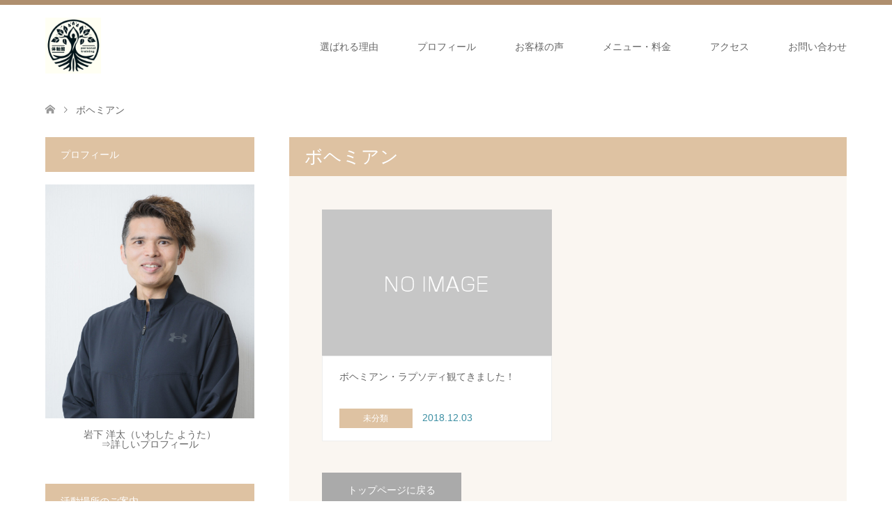

--- FILE ---
content_type: text/html; charset=UTF-8
request_url: https://yota-i.com/tag/%E3%83%9C%E3%83%98%E3%83%9F%E3%82%A2%E3%83%B3
body_size: 12655
content:
<!DOCTYPE html>
<html lang="ja">
<head>
<meta charset="UTF-8">
<!--[if IE]><meta http-equiv="X-UA-Compatible" content="IE=edge"><![endif]-->
<meta name="viewport" content="width=device-width">
<title>ボヘミアンに関する記事一覧</title>
<meta name="description" content="腰痛改善パーソナルトレーニングで山登りもスポーツも爽快に！再発しない体づくりを">
<link rel="pingback" href="https://yota-i.com/xmlrpc.php">
<link rel="shortcut icon" href="https://yota-i.com/wp-content/uploads/tcd-w/logo50.png">
<meta name='robots' content='max-image-preview:large' />
	<style>img:is([sizes="auto" i], [sizes^="auto," i]) { contain-intrinsic-size: 3000px 1500px }</style>
	<link rel='dns-prefetch' href='//stats.wp.com' />
<link rel='preconnect' href='//c0.wp.com' />
<link rel="alternate" type="application/rss+xml" title="【川崎市高津区】腰痛改善専門パーソナルトレーニングなら体軸館 &raquo; フィード" href="https://yota-i.com/feed" />
<link rel="alternate" type="application/rss+xml" title="【川崎市高津区】腰痛改善専門パーソナルトレーニングなら体軸館 &raquo; コメントフィード" href="https://yota-i.com/comments/feed" />
<link rel="alternate" type="application/rss+xml" title="【川崎市高津区】腰痛改善専門パーソナルトレーニングなら体軸館 &raquo; ボヘミアン タグのフィード" href="https://yota-i.com/tag/%e3%83%9c%e3%83%98%e3%83%9f%e3%82%a2%e3%83%b3/feed" />
<script type="text/javascript">
/* <![CDATA[ */
window._wpemojiSettings = {"baseUrl":"https:\/\/s.w.org\/images\/core\/emoji\/16.0.1\/72x72\/","ext":".png","svgUrl":"https:\/\/s.w.org\/images\/core\/emoji\/16.0.1\/svg\/","svgExt":".svg","source":{"concatemoji":"https:\/\/yota-i.com\/wp-includes\/js\/wp-emoji-release.min.js?ver=6.8.3"}};
/*! This file is auto-generated */
!function(s,n){var o,i,e;function c(e){try{var t={supportTests:e,timestamp:(new Date).valueOf()};sessionStorage.setItem(o,JSON.stringify(t))}catch(e){}}function p(e,t,n){e.clearRect(0,0,e.canvas.width,e.canvas.height),e.fillText(t,0,0);var t=new Uint32Array(e.getImageData(0,0,e.canvas.width,e.canvas.height).data),a=(e.clearRect(0,0,e.canvas.width,e.canvas.height),e.fillText(n,0,0),new Uint32Array(e.getImageData(0,0,e.canvas.width,e.canvas.height).data));return t.every(function(e,t){return e===a[t]})}function u(e,t){e.clearRect(0,0,e.canvas.width,e.canvas.height),e.fillText(t,0,0);for(var n=e.getImageData(16,16,1,1),a=0;a<n.data.length;a++)if(0!==n.data[a])return!1;return!0}function f(e,t,n,a){switch(t){case"flag":return n(e,"\ud83c\udff3\ufe0f\u200d\u26a7\ufe0f","\ud83c\udff3\ufe0f\u200b\u26a7\ufe0f")?!1:!n(e,"\ud83c\udde8\ud83c\uddf6","\ud83c\udde8\u200b\ud83c\uddf6")&&!n(e,"\ud83c\udff4\udb40\udc67\udb40\udc62\udb40\udc65\udb40\udc6e\udb40\udc67\udb40\udc7f","\ud83c\udff4\u200b\udb40\udc67\u200b\udb40\udc62\u200b\udb40\udc65\u200b\udb40\udc6e\u200b\udb40\udc67\u200b\udb40\udc7f");case"emoji":return!a(e,"\ud83e\udedf")}return!1}function g(e,t,n,a){var r="undefined"!=typeof WorkerGlobalScope&&self instanceof WorkerGlobalScope?new OffscreenCanvas(300,150):s.createElement("canvas"),o=r.getContext("2d",{willReadFrequently:!0}),i=(o.textBaseline="top",o.font="600 32px Arial",{});return e.forEach(function(e){i[e]=t(o,e,n,a)}),i}function t(e){var t=s.createElement("script");t.src=e,t.defer=!0,s.head.appendChild(t)}"undefined"!=typeof Promise&&(o="wpEmojiSettingsSupports",i=["flag","emoji"],n.supports={everything:!0,everythingExceptFlag:!0},e=new Promise(function(e){s.addEventListener("DOMContentLoaded",e,{once:!0})}),new Promise(function(t){var n=function(){try{var e=JSON.parse(sessionStorage.getItem(o));if("object"==typeof e&&"number"==typeof e.timestamp&&(new Date).valueOf()<e.timestamp+604800&&"object"==typeof e.supportTests)return e.supportTests}catch(e){}return null}();if(!n){if("undefined"!=typeof Worker&&"undefined"!=typeof OffscreenCanvas&&"undefined"!=typeof URL&&URL.createObjectURL&&"undefined"!=typeof Blob)try{var e="postMessage("+g.toString()+"("+[JSON.stringify(i),f.toString(),p.toString(),u.toString()].join(",")+"));",a=new Blob([e],{type:"text/javascript"}),r=new Worker(URL.createObjectURL(a),{name:"wpTestEmojiSupports"});return void(r.onmessage=function(e){c(n=e.data),r.terminate(),t(n)})}catch(e){}c(n=g(i,f,p,u))}t(n)}).then(function(e){for(var t in e)n.supports[t]=e[t],n.supports.everything=n.supports.everything&&n.supports[t],"flag"!==t&&(n.supports.everythingExceptFlag=n.supports.everythingExceptFlag&&n.supports[t]);n.supports.everythingExceptFlag=n.supports.everythingExceptFlag&&!n.supports.flag,n.DOMReady=!1,n.readyCallback=function(){n.DOMReady=!0}}).then(function(){return e}).then(function(){var e;n.supports.everything||(n.readyCallback(),(e=n.source||{}).concatemoji?t(e.concatemoji):e.wpemoji&&e.twemoji&&(t(e.twemoji),t(e.wpemoji)))}))}((window,document),window._wpemojiSettings);
/* ]]> */
</script>
<link rel='stylesheet' id='style-css' href='https://yota-i.com/wp-content/themes/skin_tcd046-child/style.css?ver=1.7.3.1733920291' type='text/css' media='all' />
<link rel='stylesheet' id='chld_thm_cfg_parent-css' href='https://yota-i.com/wp-content/themes/skin_tcd046/style.css?ver=6.8.3' type='text/css' media='all' />
<style id='wp-emoji-styles-inline-css' type='text/css'>

	img.wp-smiley, img.emoji {
		display: inline !important;
		border: none !important;
		box-shadow: none !important;
		height: 1em !important;
		width: 1em !important;
		margin: 0 0.07em !important;
		vertical-align: -0.1em !important;
		background: none !important;
		padding: 0 !important;
	}
</style>
<link rel='stylesheet' id='wp-block-library-css' href='https://c0.wp.com/c/6.8.3/wp-includes/css/dist/block-library/style.min.css' type='text/css' media='all' />
<style id='classic-theme-styles-inline-css' type='text/css'>
/*! This file is auto-generated */
.wp-block-button__link{color:#fff;background-color:#32373c;border-radius:9999px;box-shadow:none;text-decoration:none;padding:calc(.667em + 2px) calc(1.333em + 2px);font-size:1.125em}.wp-block-file__button{background:#32373c;color:#fff;text-decoration:none}
</style>
<link rel='stylesheet' id='mediaelement-css' href='https://c0.wp.com/c/6.8.3/wp-includes/js/mediaelement/mediaelementplayer-legacy.min.css' type='text/css' media='all' />
<link rel='stylesheet' id='wp-mediaelement-css' href='https://c0.wp.com/c/6.8.3/wp-includes/js/mediaelement/wp-mediaelement.min.css' type='text/css' media='all' />
<style id='jetpack-sharing-buttons-style-inline-css' type='text/css'>
.jetpack-sharing-buttons__services-list{display:flex;flex-direction:row;flex-wrap:wrap;gap:0;list-style-type:none;margin:5px;padding:0}.jetpack-sharing-buttons__services-list.has-small-icon-size{font-size:12px}.jetpack-sharing-buttons__services-list.has-normal-icon-size{font-size:16px}.jetpack-sharing-buttons__services-list.has-large-icon-size{font-size:24px}.jetpack-sharing-buttons__services-list.has-huge-icon-size{font-size:36px}@media print{.jetpack-sharing-buttons__services-list{display:none!important}}.editor-styles-wrapper .wp-block-jetpack-sharing-buttons{gap:0;padding-inline-start:0}ul.jetpack-sharing-buttons__services-list.has-background{padding:1.25em 2.375em}
</style>
<style id='global-styles-inline-css' type='text/css'>
:root{--wp--preset--aspect-ratio--square: 1;--wp--preset--aspect-ratio--4-3: 4/3;--wp--preset--aspect-ratio--3-4: 3/4;--wp--preset--aspect-ratio--3-2: 3/2;--wp--preset--aspect-ratio--2-3: 2/3;--wp--preset--aspect-ratio--16-9: 16/9;--wp--preset--aspect-ratio--9-16: 9/16;--wp--preset--color--black: #000000;--wp--preset--color--cyan-bluish-gray: #abb8c3;--wp--preset--color--white: #ffffff;--wp--preset--color--pale-pink: #f78da7;--wp--preset--color--vivid-red: #cf2e2e;--wp--preset--color--luminous-vivid-orange: #ff6900;--wp--preset--color--luminous-vivid-amber: #fcb900;--wp--preset--color--light-green-cyan: #7bdcb5;--wp--preset--color--vivid-green-cyan: #00d084;--wp--preset--color--pale-cyan-blue: #8ed1fc;--wp--preset--color--vivid-cyan-blue: #0693e3;--wp--preset--color--vivid-purple: #9b51e0;--wp--preset--gradient--vivid-cyan-blue-to-vivid-purple: linear-gradient(135deg,rgba(6,147,227,1) 0%,rgb(155,81,224) 100%);--wp--preset--gradient--light-green-cyan-to-vivid-green-cyan: linear-gradient(135deg,rgb(122,220,180) 0%,rgb(0,208,130) 100%);--wp--preset--gradient--luminous-vivid-amber-to-luminous-vivid-orange: linear-gradient(135deg,rgba(252,185,0,1) 0%,rgba(255,105,0,1) 100%);--wp--preset--gradient--luminous-vivid-orange-to-vivid-red: linear-gradient(135deg,rgba(255,105,0,1) 0%,rgb(207,46,46) 100%);--wp--preset--gradient--very-light-gray-to-cyan-bluish-gray: linear-gradient(135deg,rgb(238,238,238) 0%,rgb(169,184,195) 100%);--wp--preset--gradient--cool-to-warm-spectrum: linear-gradient(135deg,rgb(74,234,220) 0%,rgb(151,120,209) 20%,rgb(207,42,186) 40%,rgb(238,44,130) 60%,rgb(251,105,98) 80%,rgb(254,248,76) 100%);--wp--preset--gradient--blush-light-purple: linear-gradient(135deg,rgb(255,206,236) 0%,rgb(152,150,240) 100%);--wp--preset--gradient--blush-bordeaux: linear-gradient(135deg,rgb(254,205,165) 0%,rgb(254,45,45) 50%,rgb(107,0,62) 100%);--wp--preset--gradient--luminous-dusk: linear-gradient(135deg,rgb(255,203,112) 0%,rgb(199,81,192) 50%,rgb(65,88,208) 100%);--wp--preset--gradient--pale-ocean: linear-gradient(135deg,rgb(255,245,203) 0%,rgb(182,227,212) 50%,rgb(51,167,181) 100%);--wp--preset--gradient--electric-grass: linear-gradient(135deg,rgb(202,248,128) 0%,rgb(113,206,126) 100%);--wp--preset--gradient--midnight: linear-gradient(135deg,rgb(2,3,129) 0%,rgb(40,116,252) 100%);--wp--preset--font-size--small: 13px;--wp--preset--font-size--medium: 20px;--wp--preset--font-size--large: 36px;--wp--preset--font-size--x-large: 42px;--wp--preset--spacing--20: 0.44rem;--wp--preset--spacing--30: 0.67rem;--wp--preset--spacing--40: 1rem;--wp--preset--spacing--50: 1.5rem;--wp--preset--spacing--60: 2.25rem;--wp--preset--spacing--70: 3.38rem;--wp--preset--spacing--80: 5.06rem;--wp--preset--shadow--natural: 6px 6px 9px rgba(0, 0, 0, 0.2);--wp--preset--shadow--deep: 12px 12px 50px rgba(0, 0, 0, 0.4);--wp--preset--shadow--sharp: 6px 6px 0px rgba(0, 0, 0, 0.2);--wp--preset--shadow--outlined: 6px 6px 0px -3px rgba(255, 255, 255, 1), 6px 6px rgba(0, 0, 0, 1);--wp--preset--shadow--crisp: 6px 6px 0px rgba(0, 0, 0, 1);}:where(.is-layout-flex){gap: 0.5em;}:where(.is-layout-grid){gap: 0.5em;}body .is-layout-flex{display: flex;}.is-layout-flex{flex-wrap: wrap;align-items: center;}.is-layout-flex > :is(*, div){margin: 0;}body .is-layout-grid{display: grid;}.is-layout-grid > :is(*, div){margin: 0;}:where(.wp-block-columns.is-layout-flex){gap: 2em;}:where(.wp-block-columns.is-layout-grid){gap: 2em;}:where(.wp-block-post-template.is-layout-flex){gap: 1.25em;}:where(.wp-block-post-template.is-layout-grid){gap: 1.25em;}.has-black-color{color: var(--wp--preset--color--black) !important;}.has-cyan-bluish-gray-color{color: var(--wp--preset--color--cyan-bluish-gray) !important;}.has-white-color{color: var(--wp--preset--color--white) !important;}.has-pale-pink-color{color: var(--wp--preset--color--pale-pink) !important;}.has-vivid-red-color{color: var(--wp--preset--color--vivid-red) !important;}.has-luminous-vivid-orange-color{color: var(--wp--preset--color--luminous-vivid-orange) !important;}.has-luminous-vivid-amber-color{color: var(--wp--preset--color--luminous-vivid-amber) !important;}.has-light-green-cyan-color{color: var(--wp--preset--color--light-green-cyan) !important;}.has-vivid-green-cyan-color{color: var(--wp--preset--color--vivid-green-cyan) !important;}.has-pale-cyan-blue-color{color: var(--wp--preset--color--pale-cyan-blue) !important;}.has-vivid-cyan-blue-color{color: var(--wp--preset--color--vivid-cyan-blue) !important;}.has-vivid-purple-color{color: var(--wp--preset--color--vivid-purple) !important;}.has-black-background-color{background-color: var(--wp--preset--color--black) !important;}.has-cyan-bluish-gray-background-color{background-color: var(--wp--preset--color--cyan-bluish-gray) !important;}.has-white-background-color{background-color: var(--wp--preset--color--white) !important;}.has-pale-pink-background-color{background-color: var(--wp--preset--color--pale-pink) !important;}.has-vivid-red-background-color{background-color: var(--wp--preset--color--vivid-red) !important;}.has-luminous-vivid-orange-background-color{background-color: var(--wp--preset--color--luminous-vivid-orange) !important;}.has-luminous-vivid-amber-background-color{background-color: var(--wp--preset--color--luminous-vivid-amber) !important;}.has-light-green-cyan-background-color{background-color: var(--wp--preset--color--light-green-cyan) !important;}.has-vivid-green-cyan-background-color{background-color: var(--wp--preset--color--vivid-green-cyan) !important;}.has-pale-cyan-blue-background-color{background-color: var(--wp--preset--color--pale-cyan-blue) !important;}.has-vivid-cyan-blue-background-color{background-color: var(--wp--preset--color--vivid-cyan-blue) !important;}.has-vivid-purple-background-color{background-color: var(--wp--preset--color--vivid-purple) !important;}.has-black-border-color{border-color: var(--wp--preset--color--black) !important;}.has-cyan-bluish-gray-border-color{border-color: var(--wp--preset--color--cyan-bluish-gray) !important;}.has-white-border-color{border-color: var(--wp--preset--color--white) !important;}.has-pale-pink-border-color{border-color: var(--wp--preset--color--pale-pink) !important;}.has-vivid-red-border-color{border-color: var(--wp--preset--color--vivid-red) !important;}.has-luminous-vivid-orange-border-color{border-color: var(--wp--preset--color--luminous-vivid-orange) !important;}.has-luminous-vivid-amber-border-color{border-color: var(--wp--preset--color--luminous-vivid-amber) !important;}.has-light-green-cyan-border-color{border-color: var(--wp--preset--color--light-green-cyan) !important;}.has-vivid-green-cyan-border-color{border-color: var(--wp--preset--color--vivid-green-cyan) !important;}.has-pale-cyan-blue-border-color{border-color: var(--wp--preset--color--pale-cyan-blue) !important;}.has-vivid-cyan-blue-border-color{border-color: var(--wp--preset--color--vivid-cyan-blue) !important;}.has-vivid-purple-border-color{border-color: var(--wp--preset--color--vivid-purple) !important;}.has-vivid-cyan-blue-to-vivid-purple-gradient-background{background: var(--wp--preset--gradient--vivid-cyan-blue-to-vivid-purple) !important;}.has-light-green-cyan-to-vivid-green-cyan-gradient-background{background: var(--wp--preset--gradient--light-green-cyan-to-vivid-green-cyan) !important;}.has-luminous-vivid-amber-to-luminous-vivid-orange-gradient-background{background: var(--wp--preset--gradient--luminous-vivid-amber-to-luminous-vivid-orange) !important;}.has-luminous-vivid-orange-to-vivid-red-gradient-background{background: var(--wp--preset--gradient--luminous-vivid-orange-to-vivid-red) !important;}.has-very-light-gray-to-cyan-bluish-gray-gradient-background{background: var(--wp--preset--gradient--very-light-gray-to-cyan-bluish-gray) !important;}.has-cool-to-warm-spectrum-gradient-background{background: var(--wp--preset--gradient--cool-to-warm-spectrum) !important;}.has-blush-light-purple-gradient-background{background: var(--wp--preset--gradient--blush-light-purple) !important;}.has-blush-bordeaux-gradient-background{background: var(--wp--preset--gradient--blush-bordeaux) !important;}.has-luminous-dusk-gradient-background{background: var(--wp--preset--gradient--luminous-dusk) !important;}.has-pale-ocean-gradient-background{background: var(--wp--preset--gradient--pale-ocean) !important;}.has-electric-grass-gradient-background{background: var(--wp--preset--gradient--electric-grass) !important;}.has-midnight-gradient-background{background: var(--wp--preset--gradient--midnight) !important;}.has-small-font-size{font-size: var(--wp--preset--font-size--small) !important;}.has-medium-font-size{font-size: var(--wp--preset--font-size--medium) !important;}.has-large-font-size{font-size: var(--wp--preset--font-size--large) !important;}.has-x-large-font-size{font-size: var(--wp--preset--font-size--x-large) !important;}
:where(.wp-block-post-template.is-layout-flex){gap: 1.25em;}:where(.wp-block-post-template.is-layout-grid){gap: 1.25em;}
:where(.wp-block-columns.is-layout-flex){gap: 2em;}:where(.wp-block-columns.is-layout-grid){gap: 2em;}
:root :where(.wp-block-pullquote){font-size: 1.5em;line-height: 1.6;}
</style>
<link rel='stylesheet' id='contact-form-7-css' href='https://yota-i.com/wp-content/plugins/contact-form-7/includes/css/styles.css?ver=6.1.2' type='text/css' media='all' />
<script type="text/javascript" src="https://c0.wp.com/c/6.8.3/wp-includes/js/jquery/jquery.min.js" id="jquery-core-js"></script>
<script type="text/javascript" src="https://c0.wp.com/c/6.8.3/wp-includes/js/jquery/jquery-migrate.min.js" id="jquery-migrate-js"></script>
<link rel="https://api.w.org/" href="https://yota-i.com/wp-json/" /><link rel="alternate" title="JSON" type="application/json" href="https://yota-i.com/wp-json/wp/v2/tags/79" /><!-- Global site tag (gtag.js) - Google Analytics -->
<script async src="https://www.googletagmanager.com/gtag/js?id=UA-116586252-1"></script>
<script>
  window.dataLayer = window.dataLayer || [];
  function gtag(){dataLayer.push(arguments);}
  gtag('js', new Date());

  gtag('config', 'UA-116586252-1');
</script>	<style>img#wpstats{display:none}</style>
		
<link rel="stylesheet" href="https://yota-i.com/wp-content/themes/skin_tcd046/css/design-plus.css?ver=1.7.3.1733920291">
<link rel="stylesheet" href="https://yota-i.com/wp-content/themes/skin_tcd046/css/sns-botton.css?ver=1.7.3.1733920291">
<link rel="stylesheet" href="https://yota-i.com/wp-content/themes/skin_tcd046/css/responsive.css?ver=1.7.3.1733920291">
<link rel="stylesheet" href="https://yota-i.com/wp-content/themes/skin_tcd046/css/footer-bar.css?ver=1.7.3.1733920291">

<script src="https://yota-i.com/wp-content/themes/skin_tcd046/js/jquery.easing.1.3.js?ver=1.7.3.1733920291"></script>
<script src="https://yota-i.com/wp-content/themes/skin_tcd046/js/jscript.js?ver=1.7.3.1733920291"></script>
<script src="https://yota-i.com/wp-content/themes/skin_tcd046/js/comment.js?ver=1.7.3.1733920291"></script>
<script src="https://yota-i.com/wp-content/themes/skin_tcd046/js/header_fix.js?ver=1.7.3.1733920291"></script>

<style type="text/css">
body, input, textarea { font-family: Arial, "Hiragino Kaku Gothic ProN", "ヒラギノ角ゴ ProN W3", "メイリオ", Meiryo, sans-serif; }
.rich_font { font-weight:500; font-family: "Times New Roman" , "游明朝" , "Yu Mincho" , "游明朝体" , "YuMincho" , "ヒラギノ明朝 Pro W3" , "Hiragino Mincho Pro" , "HiraMinProN-W3" , "HGS明朝E" , "ＭＳ Ｐ明朝" , "MS PMincho" , serif; }

#header .logo { font-size:24px; }
.fix_top.header_fix #header .logo { font-size:20px; }
#footer_logo .logo { font-size:24px; }
#post_title { font-size:36px; }
body, .post_content { font-size:18px; }

@media screen and (max-width:991px) {
  #header .logo { font-size:18px; }
  .mobile_fix_top.header_fix #header .logo { font-size:18px; }
  #post_title { font-size:24px; }
  body, .post_content { font-size:18px; }
}

#left_col { float:right; }
#side_col { float:left; }



.image {
overflow: hidden;
-webkit-transition: 0.35s;
-moz-transition: 0.35s;
-ms-transition: 0.35s;
transition: 0.35s;
}
.image img {
-webkit-transform: scale(1);
-webkit-transition-property: opacity, scale, -webkit-transform;
-webkit-transition: 0.35s;
-moz-transform: scale(1);
-moz-transition-property: opacity, scale, -moz-transform;
-moz-transition: 0.35s;
-ms-transform: scale(1);
-ms-transition-property: opacity, scale, -ms-transform;
-ms-transition: 0.35s;
-o-transform: scale(1);
-o-transition-property: opacity, scale, -o-transform;
-o-transition: 0.35s;
transform: scale(1);
transition-property: opacity, scale, -webkit-transform;
transition: 0.35s;
-webkit-backface-visibility:hidden; backface-visibility:hidden;
}
.image:hover img, a:hover .image img {
 -webkit-transform: scale(1.2); -moz-transform: scale(1.2); -ms-transform: scale(1.2); -o-transform: scale(1.2); transform: scale(1.2);
}

.headline_bg_l, .headline_bg, ul.meta .category span, .page_navi a:hover, .page_navi span.current, .page_navi p.back a:hover,
#post_pagination p, #post_pagination a:hover, #previous_next_post2 a:hover, .single-news #post_meta_top .date, .single-campaign #post_meta_top .date, ol#voice_list .info .voice_button a:hover, .voice_user .voice_name, .voice_course .course_button a, .side_headline, #footer_top,
#comment_header ul li a:hover, #comment_header ul li.comment_switch_active a, #comment_header #comment_closed p, #submit_comment
{ background-color:#DEC2A2; }

.page_navi a:hover, .page_navi span.current, #post_pagination p, #comment_header ul li.comment_switch_active a, #comment_header #comment_closed p, #guest_info input:focus, #comment_textarea textarea:focus
{ border-color:#DEC2A2; }

#comment_header ul li.comment_switch_active a:after, #comment_header #comment_closed p:after
{ border-color:#DEC2A2 transparent transparent transparent; }

a:hover, #global_menu > ul > li > a:hover, #bread_crumb li a, #bread_crumb li.home a:hover:before, ul.meta .date, .footer_headline, .footer_widget a:hover,
#post_title, #previous_next_post a:hover, #previous_next_post a:hover:before, #previous_next_post a:hover:after,
#recent_news .info .date, .course_category .course_category_headline, .course_category .info .headline, ol#voice_list .info .voice_name, dl.interview dt, .voice_course .course_button a:hover, ol#staff_list .info .staff_name, .staff_info .staff_detail .staff_name, .staff_info .staff_detail .staff_social_link li a:hover:before,
.styled_post_list1 .date, .collapse_category_list li a:hover, .tcdw_course_list_widget .course_list li .image, .side_widget.tcdw_banner_list_widget .side_headline, ul.banner_list li .image,
#index_content1 .caption .headline, #index_course li .image, #index_news .date, #index_voice li .info .voice_name, #index_blog .headline, .table.pb_pricemenu td.menu, .side_widget .campaign_list .date, .side_widget .news_list .date, .side_widget .staff_list .staff_name, .side_widget .voice_list .voice_name
{ color:#3C8FA3; }

#footer_bottom, a.index_blog_button:hover, .widget_search #search-btn input:hover, .widget_search #searchsubmit:hover, .widget.google_search #searchsubmit:hover, #submit_comment:hover, #header_slider .slick-dots li button:hover, #header_slider .slick-dots li.slick-active button
{ background-color:#3C8FA3; }

.post_content a { color:#3C8FA3; }

#archive_wrapper, #related_post ol { background-color:rgba(222,194,162,0.15); }
#index_course li.noimage .image, .course_category .noimage .imagebox, .tcdw_course_list_widget .course_list li.noimage .image { background:rgba(222,194,162,0.3); }

#index_blog, #footer_widget, .course_categories li a.active, .course_categories li a:hover, .styled_post_list1_tabs li { background-color:rgba(156,116,76,0.15); }
#index_topics { background:rgba(156,116,76,0.8); }
#header { border-top-color:rgba(156,116,76,0.8); }

@media screen and (min-width:992px) {
  .fix_top.header_fix #header { background-color:rgba(156,116,76,0.8); }
  #global_menu ul ul a { background-color:#DEC2A2; }
  #global_menu ul ul a:hover { background-color:#3C8FA3; }
}
@media screen and (max-width:991px) {
  a.menu_button.active { background:rgba(156,116,76,0.8); };
  .mobile_fix_top.header_fix #header { background-color:rgba(156,116,76,0.8); }
  #global_menu { background-color:#DEC2A2; }
  #global_menu a:hover { background-color:#3C8FA3; }
}
@media screen and (max-width:991px) {
  .mobile_fix_top.header_fix #header { background-color:rgba(156,116,76,0.8); }
}


</style>

<script src="https://yota-i.com/wp-content/themes/skin_tcd046/js/imagesloaded.pkgd.min.js?ver=1.7.3.1733920291"></script>
<link rel="icon" href="https://yota-i.com/wp-content/uploads/2024/04/cropped-logo2e-32x32.jpg" sizes="32x32" />
<link rel="icon" href="https://yota-i.com/wp-content/uploads/2024/04/cropped-logo2e-192x192.jpg" sizes="192x192" />
<link rel="apple-touch-icon" href="https://yota-i.com/wp-content/uploads/2024/04/cropped-logo2e-180x180.jpg" />
<meta name="msapplication-TileImage" content="https://yota-i.com/wp-content/uploads/2024/04/cropped-logo2e-270x270.jpg" />
		<style type="text/css" id="wp-custom-css">
			iframe { width : 100% ; }

.voice_desc_text{ line-height:200% !important; }

.voice_archive_desc_text{ line-height:200% !important; margin: 0 0 1em 0 !important; }

img {
	max-width: 100%;
	height: auto;
}
.grecaptcha-badge {
    visibility:hidden;
}		</style>
		</head>
<body id="body" class="archive tag tag-79 wp-theme-skin_tcd046 wp-child-theme-skin_tcd046-child fix_top mobile_fix_top">


 <div id="header" class="clearfix">
  <div class="header_inner">
   <div id="header_logo">
    <div id="logo_image">
 <h1 class="logo">
  <a href="https://yota-i.com/" title="【川崎市高津区】腰痛改善専門パーソナルトレーニングなら体軸館" data-label="【川崎市高津区】腰痛改善専門パーソナルトレーニングなら体軸館"><img class="h_logo" src="https://yota-i.com/wp-content/uploads/2024/04/logo2e.jpg?1764840279" alt="【川崎市高津区】腰痛改善専門パーソナルトレーニングなら体軸館" title="【川崎市高津区】腰痛改善専門パーソナルトレーニングなら体軸館" /></a>
 </h1>
</div>
<div id="logo_image_fixed">
 <p class="logo"><a href="https://yota-i.com/" title="【川崎市高津区】腰痛改善専門パーソナルトレーニングなら体軸館"><img class="s_logo" src="https://yota-i.com/wp-content/uploads/2024/04/logo2e.jpg?1764840279" alt="【川崎市高津区】腰痛改善専門パーソナルトレーニングなら体軸館" title="【川崎市高津区】腰痛改善専門パーソナルトレーニングなら体軸館" /></a></p>
</div>
   </div>

      <a href="#" class="menu_button"><span>menu</span></a>
   <div id="global_menu">
    <ul id="menu-gnavi" class="menu"><li id="menu-item-21" class="menu-item menu-item-type-post_type menu-item-object-page menu-item-21"><a href="https://yota-i.com/reason">選ばれる理由</a></li>
<li id="menu-item-105" class="menu-item menu-item-type-post_type menu-item-object-page menu-item-105"><a href="https://yota-i.com/pfofile">プロフィール</a></li>
<li id="menu-item-22" class="menu-item menu-item-type-post_type menu-item-object-page menu-item-22"><a href="https://yota-i.com/koe">お客様の声</a></li>
<li id="menu-item-23" class="menu-item menu-item-type-post_type menu-item-object-page menu-item-23"><a href="https://yota-i.com/price">メニュー・料金</a></li>
<li id="menu-item-117" class="menu-item menu-item-type-post_type menu-item-object-page menu-item-117"><a href="https://yota-i.com/access">アクセス</a></li>
<li id="menu-item-24" class="menu-item menu-item-type-post_type menu-item-object-page menu-item-24"><a href="https://yota-i.com/contact">お問い合わせ</a></li>
</ul>   </div>
     </div>
 </div><!-- END #header -->

 <div id="main_contents" class="clearfix">


<div id="bread_crumb">

<ul class="clearfix" itemscope itemtype="http://schema.org/BreadcrumbList">
 <li itemprop="itemListElement" itemscope itemtype="http://schema.org/ListItem" class="home"><a itemprop="item" href="https://yota-i.com/"><span itemprop="name">ホーム</span></a><meta itemprop="position" content="1" /></li>

 <li itemprop="itemListElement" itemscope itemtype="http://schema.org/ListItem" class="last"><span itemprop="name">ボヘミアン</span><meta itemprop="position" content="2" /></li>

</ul>
</div>

<div id="main_col">

 <div id="left_col">

    <h2 id="archive_headline" class="headline headline_bg_l">ボヘミアン</h2>

  
  <div id="archive_wrapper">
      <ol id="post_list">
        <li class="article">
     <a href="https://yota-i.com/%e6%9c%aa%e5%88%86%e9%a1%9e/%e3%83%9c%e3%83%98%e3%83%9f%e3%82%a2%e3%83%b3%e3%83%bb%e3%83%a9%e3%83%97%e3%82%bd%e3%83%87%e3%82%a3%e8%a6%b3%e3%81%a6%e3%81%8d%e3%81%be%e3%81%97%e3%81%9f%ef%bc%81.html" title="ボヘミアン・ラプソディ観てきました！">
      <div class="image">
       <img src="https://yota-i.com/wp-content/themes/skin_tcd046/img/common/no_image4.gif" title="" alt="" />      </div>
      <div class="info">
       <h3 class="title">ボヘミアン・ラプソディ観てきました！</h3>
              <ul class="meta clearfix">
        <li class="category"><span title="未分類" data-href="https://yota-i.com/category/%e6%9c%aa%e5%88%86%e9%a1%9e">未分類</span></li>        <li class="date"><time class="entry-date updated" datetime="2020-10-03T20:14:29+09:00">2018.12.03</time></li>       </ul>
             </div>
     </a>
    </li>
       </ol><!-- END #post_list -->
   
   <div class="page_navi clearfix">
<p class="back"><a href="https://yota-i.com/">トップページに戻る</a></p>
</div>

 </div><!-- END #left_col -->

 </div><!-- END #left_col -->


  <div id="side_col">
  <div class="widget_text widget side_widget clearfix widget_custom_html" id="custom_html-2">
<h3 class="side_headline"><span>プロフィール</span></h3><div class="textwidget custom-html-widget"><div align="center">
<img src="https://yota-i.com/wp-content/uploads/2024/04/profile3-e1714312422859.jpg" alt="岩下洋太プロフィール"/><br />
<br />
岩下 洋太（いわした ようた）<br />
⇒<a href="https://yota-i.com/pfofile">詳しいプロフィール</a>
</div></div></div>
<div class="widget side_widget clearfix widget_nav_menu" id="nav_menu-3">
<h3 class="side_headline"><span>活動場所のご案内</span></h3><div class="menu-%e6%b4%bb%e5%8b%95%e5%a0%b4%e6%89%80%e3%81%ae%e3%81%94%e6%a1%88%e5%86%85-container"><ul id="menu-%e6%b4%bb%e5%8b%95%e5%a0%b4%e6%89%80%e3%81%ae%e3%81%94%e6%a1%88%e5%86%85" class="menu"><li id="menu-item-118" class="menu-item menu-item-type-post_type menu-item-object-page menu-item-118"><a href="https://yota-i.com/access">アクセス</a></li>
</ul></div></div>
<div class="widget side_widget clearfix widget_text" id="text-2">
<h3 class="side_headline"><span>営業日および営業時間</span></h3>			<div class="textwidget"><p>火曜日 10:00〜21:00<br />
水曜日 10:00～21:00<br />
木曜日 10:00～21:00<br />
金曜日 10:00〜21:00<br />
土曜日 10:00〜20:00<br />
日曜日 10:00～19:00</p>
</div>
		</div>
<div class="widget side_widget clearfix styled_post_list1_widget" id="styled_post_list1_widget-2">
<input type="radio" id="styled_post_list1_widget-2-recent_post" name="styled_post_list1_widget-2-tab-radio" class="tab-radio tab-radio-recent_post" checked="checked" />
<ol class="styled_post_list1_tabs">
 <li class="tab-label-recent_post"><label for="styled_post_list1_widget-2-recent_post">最近の記事</label></li>
</ol>
<ol class="styled_post_list1 tab-content-recent_post">
 <li class="clearfix">
  <a href="https://yota-i.com/%e6%9c%aa%e5%88%86%e9%a1%9e/%e3%80%90%e5%bf%85%e8%a6%81%e3%81%aa%e3%81%ae%e3%81%af%e5%8b%95%e3%81%8d%e3%81%ae%e6%84%9f%e8%a6%9a%e3%80%91.html">
   <div class="image">
    <img width="150" height="150" src="https://yota-i.com/wp-content/uploads/2025/07/IMG_3127-150x150.jpeg" class="attachment-size1 size-size1 wp-post-image" alt="" decoding="async" loading="lazy" srcset="https://yota-i.com/wp-content/uploads/2025/07/IMG_3127-150x150.jpeg 150w, https://yota-i.com/wp-content/uploads/2025/07/IMG_3127-300x300.jpeg 300w, https://yota-i.com/wp-content/uploads/2025/07/IMG_3127-200x200.jpeg 200w" sizes="auto, (max-width: 150px) 100vw, 150px" />  </div>
  <div class="info">
   <p class="date">2025.12.03</p>   <h4 class="title">【必要なのは“動きの感覚”】</h4>
  </div>
 </a>
 </li>
 <li class="clearfix">
  <a href="https://yota-i.com/%e6%9c%aa%e5%88%86%e9%a1%9e/%e3%80%8e%e5%8b%95%e3%81%8d%e3%80%8f%e3%81%8c%e5%85%a8%e3%81%a6%e3%82%92%e5%a4%89%e3%81%88%e3%82%8b.html">
   <div class="image">
    <img width="150" height="150" src="https://yota-i.com/wp-content/uploads/2025/06/IMG_3125-150x150.jpeg" class="attachment-size1 size-size1 wp-post-image" alt="" decoding="async" loading="lazy" srcset="https://yota-i.com/wp-content/uploads/2025/06/IMG_3125-150x150.jpeg 150w, https://yota-i.com/wp-content/uploads/2025/06/IMG_3125-300x300.jpeg 300w, https://yota-i.com/wp-content/uploads/2025/06/IMG_3125-200x200.jpeg 200w" sizes="auto, (max-width: 150px) 100vw, 150px" />  </div>
  <div class="info">
   <p class="date">2025.11.26</p>   <h4 class="title">『動き』が全てを変える</h4>
  </div>
 </a>
 </li>
 <li class="clearfix">
  <a href="https://yota-i.com/%e6%9c%aa%e5%88%86%e9%a1%9e/%e3%80%90%e7%97%9b%e3%81%bf%e3%81%8c%e3%81%aa%e3%81%8b%e3%81%aa%e3%81%8b%e5%a4%89%e3%82%8f%e3%82%89%e3%81%aa%e3%81%84%e7%90%86%e7%94%b1%e3%80%91.html">
   <div class="image">
    <img width="150" height="150" src="https://yota-i.com/wp-content/uploads/2024/06/IMG_0945-150x150.jpeg" class="attachment-size1 size-size1 wp-post-image" alt="" decoding="async" loading="lazy" srcset="https://yota-i.com/wp-content/uploads/2024/06/IMG_0945-150x150.jpeg 150w, https://yota-i.com/wp-content/uploads/2024/06/IMG_0945-300x300.jpeg 300w, https://yota-i.com/wp-content/uploads/2024/06/IMG_0945-200x200.jpeg 200w" sizes="auto, (max-width: 150px) 100vw, 150px" />  </div>
  <div class="info">
   <p class="date">2025.11.19</p>   <h4 class="title">【痛みがなかなか変わらない理由】</h4>
  </div>
 </a>
 </li>
 <li class="clearfix">
  <a href="https://yota-i.com/%e6%9c%aa%e5%88%86%e9%a1%9e/%e3%80%90%e6%84%9f%e3%81%98%e3%82%8b%e5%8f%96%e3%82%8b%e5%8a%9b%e3%81%8c%e4%b8%8a%e3%81%8c%e3%82%8c%e3%81%b0%e3%80%81%e8%ba%ab%e4%bd%93%e3%81%ae%e5%8f%8d%e5%bf%9c%e3%82%82%e5%a4%89%e3%82%8f%e3%82%8b.html">
   <div class="image">
    <img width="150" height="150" src="https://yota-i.com/wp-content/uploads/2025/08/IMG_3550-150x150.jpeg" class="attachment-size1 size-size1 wp-post-image" alt="" decoding="async" loading="lazy" srcset="https://yota-i.com/wp-content/uploads/2025/08/IMG_3550-150x150.jpeg 150w, https://yota-i.com/wp-content/uploads/2025/08/IMG_3550-300x300.jpeg 300w, https://yota-i.com/wp-content/uploads/2025/08/IMG_3550-200x200.jpeg 200w" sizes="auto, (max-width: 150px) 100vw, 150px" />  </div>
  <div class="info">
   <p class="date">2025.11.12</p>   <h4 class="title">【感じる取る力が上がれば、身体の反応も変わる】</h4>
  </div>
 </a>
 </li>
 <li class="clearfix">
  <a href="https://yota-i.com/%e6%9c%aa%e5%88%86%e9%a1%9e/%e3%80%8c%e3%81%aa%e3%81%9c%e3%81%9d%e3%82%8c%e3%82%92%e3%82%84%e3%81%a3%e3%81%a6%e3%81%84%e3%82%8b%e3%81%ae%e3%81%8b%ef%bc%9f%e3%80%8d-%e3%82%bb%e3%83%ab%e3%83%95%e3%82%b1%e3%82%a2.html">
   <div class="image">
    <img width="150" height="150" src="https://yota-i.com/wp-content/uploads/2025/11/D1913ADA-2D84-4ADB-9BC1-D6FB7FD6A96C-150x150.png" class="attachment-size1 size-size1 wp-post-image" alt="" decoding="async" loading="lazy" srcset="https://yota-i.com/wp-content/uploads/2025/11/D1913ADA-2D84-4ADB-9BC1-D6FB7FD6A96C-150x150.png 150w, https://yota-i.com/wp-content/uploads/2025/11/D1913ADA-2D84-4ADB-9BC1-D6FB7FD6A96C-300x300.png 300w, https://yota-i.com/wp-content/uploads/2025/11/D1913ADA-2D84-4ADB-9BC1-D6FB7FD6A96C-768x768.png 768w, https://yota-i.com/wp-content/uploads/2025/11/D1913ADA-2D84-4ADB-9BC1-D6FB7FD6A96C-800x800.png 800w, https://yota-i.com/wp-content/uploads/2025/11/D1913ADA-2D84-4ADB-9BC1-D6FB7FD6A96C-200x200.png 200w, https://yota-i.com/wp-content/uploads/2025/11/D1913ADA-2D84-4ADB-9BC1-D6FB7FD6A96C.png 1024w" sizes="auto, (max-width: 150px) 100vw, 150px" />  </div>
  <div class="info">
   <p class="date">2025.11.06</p>   <h4 class="title">「なぜそれをやっているのか？」——セルフケアで大切なのは…</h4>
  </div>
 </a>
 </li>
</ol>
</div>
<div class="widget side_widget clearfix tcdw_archive_list_widget" id="tcdw_archive_list_widget-2">
<select name="archive-dropdown" onChange='document.location.href=this.options[this.selectedIndex].value;'> 
  <option value="">アーカイブ</option> 
  	<option value='https://yota-i.com/2025/12'> 2025年12月 &nbsp;(1)</option>
	<option value='https://yota-i.com/2025/11'> 2025年11月 &nbsp;(4)</option>
	<option value='https://yota-i.com/2025/10'> 2025年10月 &nbsp;(5)</option>
	<option value='https://yota-i.com/2025/09'> 2025年9月 &nbsp;(6)</option>
	<option value='https://yota-i.com/2025/08'> 2025年8月 &nbsp;(6)</option>
	<option value='https://yota-i.com/2025/07'> 2025年7月 &nbsp;(7)</option>
	<option value='https://yota-i.com/2025/06'> 2025年6月 &nbsp;(10)</option>
	<option value='https://yota-i.com/2025/05'> 2025年5月 &nbsp;(13)</option>
	<option value='https://yota-i.com/2025/04'> 2025年4月 &nbsp;(11)</option>
	<option value='https://yota-i.com/2025/03'> 2025年3月 &nbsp;(12)</option>
	<option value='https://yota-i.com/2025/02'> 2025年2月 &nbsp;(13)</option>
	<option value='https://yota-i.com/2025/01'> 2025年1月 &nbsp;(14)</option>
	<option value='https://yota-i.com/2024/12'> 2024年12月 &nbsp;(12)</option>
	<option value='https://yota-i.com/2024/11'> 2024年11月 &nbsp;(7)</option>
	<option value='https://yota-i.com/2024/10'> 2024年10月 &nbsp;(11)</option>
	<option value='https://yota-i.com/2024/09'> 2024年9月 &nbsp;(23)</option>
	<option value='https://yota-i.com/2024/08'> 2024年8月 &nbsp;(22)</option>
	<option value='https://yota-i.com/2024/07'> 2024年7月 &nbsp;(25)</option>
	<option value='https://yota-i.com/2024/06'> 2024年6月 &nbsp;(26)</option>
	<option value='https://yota-i.com/2024/05'> 2024年5月 &nbsp;(25)</option>
	<option value='https://yota-i.com/2024/04'> 2024年4月 &nbsp;(24)</option>
	<option value='https://yota-i.com/2024/03'> 2024年3月 &nbsp;(18)</option>
	<option value='https://yota-i.com/2024/02'> 2024年2月 &nbsp;(17)</option>
	<option value='https://yota-i.com/2024/01'> 2024年1月 &nbsp;(17)</option>
	<option value='https://yota-i.com/2023/12'> 2023年12月 &nbsp;(22)</option>
	<option value='https://yota-i.com/2023/11'> 2023年11月 &nbsp;(14)</option>
	<option value='https://yota-i.com/2023/10'> 2023年10月 &nbsp;(10)</option>
	<option value='https://yota-i.com/2023/09'> 2023年9月 &nbsp;(8)</option>
	<option value='https://yota-i.com/2023/08'> 2023年8月 &nbsp;(12)</option>
	<option value='https://yota-i.com/2023/07'> 2023年7月 &nbsp;(13)</option>
	<option value='https://yota-i.com/2023/06'> 2023年6月 &nbsp;(13)</option>
	<option value='https://yota-i.com/2023/05'> 2023年5月 &nbsp;(5)</option>
	<option value='https://yota-i.com/2023/04'> 2023年4月 &nbsp;(6)</option>
	<option value='https://yota-i.com/2023/03'> 2023年3月 &nbsp;(6)</option>
	<option value='https://yota-i.com/2023/02'> 2023年2月 &nbsp;(4)</option>
	<option value='https://yota-i.com/2023/01'> 2023年1月 &nbsp;(4)</option>
	<option value='https://yota-i.com/2022/12'> 2022年12月 &nbsp;(7)</option>
	<option value='https://yota-i.com/2022/11'> 2022年11月 &nbsp;(5)</option>
	<option value='https://yota-i.com/2022/10'> 2022年10月 &nbsp;(8)</option>
	<option value='https://yota-i.com/2022/09'> 2022年9月 &nbsp;(5)</option>
	<option value='https://yota-i.com/2022/08'> 2022年8月 &nbsp;(7)</option>
	<option value='https://yota-i.com/2022/07'> 2022年7月 &nbsp;(4)</option>
	<option value='https://yota-i.com/2022/06'> 2022年6月 &nbsp;(6)</option>
	<option value='https://yota-i.com/2022/05'> 2022年5月 &nbsp;(8)</option>
	<option value='https://yota-i.com/2022/04'> 2022年4月 &nbsp;(11)</option>
	<option value='https://yota-i.com/2022/03'> 2022年3月 &nbsp;(2)</option>
	<option value='https://yota-i.com/2022/02'> 2022年2月 &nbsp;(3)</option>
	<option value='https://yota-i.com/2022/01'> 2022年1月 &nbsp;(3)</option>
	<option value='https://yota-i.com/2021/12'> 2021年12月 &nbsp;(4)</option>
	<option value='https://yota-i.com/2021/11'> 2021年11月 &nbsp;(3)</option>
	<option value='https://yota-i.com/2021/10'> 2021年10月 &nbsp;(6)</option>
	<option value='https://yota-i.com/2021/09'> 2021年9月 &nbsp;(6)</option>
	<option value='https://yota-i.com/2021/08'> 2021年8月 &nbsp;(6)</option>
	<option value='https://yota-i.com/2021/07'> 2021年7月 &nbsp;(5)</option>
	<option value='https://yota-i.com/2021/06'> 2021年6月 &nbsp;(2)</option>
	<option value='https://yota-i.com/2021/05'> 2021年5月 &nbsp;(3)</option>
	<option value='https://yota-i.com/2021/04'> 2021年4月 &nbsp;(4)</option>
	<option value='https://yota-i.com/2021/03'> 2021年3月 &nbsp;(9)</option>
	<option value='https://yota-i.com/2021/02'> 2021年2月 &nbsp;(16)</option>
	<option value='https://yota-i.com/2021/01'> 2021年1月 &nbsp;(25)</option>
	<option value='https://yota-i.com/2020/12'> 2020年12月 &nbsp;(30)</option>
	<option value='https://yota-i.com/2020/11'> 2020年11月 &nbsp;(19)</option>
	<option value='https://yota-i.com/2020/10'> 2020年10月 &nbsp;(20)</option>
	<option value='https://yota-i.com/2020/09'> 2020年9月 &nbsp;(21)</option>
	<option value='https://yota-i.com/2020/08'> 2020年8月 &nbsp;(16)</option>
	<option value='https://yota-i.com/2020/07'> 2020年7月 &nbsp;(14)</option>
	<option value='https://yota-i.com/2020/06'> 2020年6月 &nbsp;(12)</option>
	<option value='https://yota-i.com/2020/05'> 2020年5月 &nbsp;(15)</option>
	<option value='https://yota-i.com/2020/04'> 2020年4月 &nbsp;(14)</option>
	<option value='https://yota-i.com/2020/03'> 2020年3月 &nbsp;(18)</option>
	<option value='https://yota-i.com/2020/02'> 2020年2月 &nbsp;(9)</option>
	<option value='https://yota-i.com/2020/01'> 2020年1月 &nbsp;(22)</option>
	<option value='https://yota-i.com/2019/12'> 2019年12月 &nbsp;(15)</option>
	<option value='https://yota-i.com/2019/11'> 2019年11月 &nbsp;(12)</option>
	<option value='https://yota-i.com/2019/10'> 2019年10月 &nbsp;(23)</option>
	<option value='https://yota-i.com/2019/09'> 2019年9月 &nbsp;(13)</option>
	<option value='https://yota-i.com/2019/08'> 2019年8月 &nbsp;(12)</option>
	<option value='https://yota-i.com/2019/07'> 2019年7月 &nbsp;(6)</option>
	<option value='https://yota-i.com/2019/06'> 2019年6月 &nbsp;(8)</option>
	<option value='https://yota-i.com/2019/05'> 2019年5月 &nbsp;(7)</option>
	<option value='https://yota-i.com/2019/04'> 2019年4月 &nbsp;(6)</option>
	<option value='https://yota-i.com/2019/03'> 2019年3月 &nbsp;(3)</option>
	<option value='https://yota-i.com/2019/02'> 2019年2月 &nbsp;(3)</option>
	<option value='https://yota-i.com/2019/01'> 2019年1月 &nbsp;(6)</option>
	<option value='https://yota-i.com/2018/12'> 2018年12月 &nbsp;(21)</option>
	<option value='https://yota-i.com/2018/11'> 2018年11月 &nbsp;(11)</option>
	<option value='https://yota-i.com/2018/10'> 2018年10月 &nbsp;(10)</option>
	<option value='https://yota-i.com/2018/09'> 2018年9月 &nbsp;(7)</option>
	<option value='https://yota-i.com/2018/08'> 2018年8月 &nbsp;(4)</option>
	<option value='https://yota-i.com/2018/07'> 2018年7月 &nbsp;(4)</option>
	<option value='https://yota-i.com/2018/06'> 2018年6月 &nbsp;(3)</option>
	<option value='https://yota-i.com/2018/05'> 2018年5月 &nbsp;(5)</option>
	<option value='https://yota-i.com/2018/04'> 2018年4月 &nbsp;(4)</option>
	<option value='https://yota-i.com/2018/02'> 2018年2月 &nbsp;(2)</option>
	<option value='https://yota-i.com/2018/01'> 2018年1月 &nbsp;(2)</option>
	<option value='https://yota-i.com/2017/12'> 2017年12月 &nbsp;(1)</option>
	<option value='https://yota-i.com/2017/11'> 2017年11月 &nbsp;(1)</option>
	<option value='https://yota-i.com/2017/10'> 2017年10月 &nbsp;(2)</option>
</select>
</div>
<div class="widget side_widget clearfix widget_search" id="search-3">
<form role="search" method="get" id="searchform" class="searchform" action="https://yota-i.com/">
				<div>
					<label class="screen-reader-text" for="s">検索:</label>
					<input type="text" value="" name="s" id="s" />
					<input type="submit" id="searchsubmit" value="検索" />
				</div>
			</form></div>
 </div>
 

</div><!-- END #main_col -->


 </div><!-- END #main_contents -->

  
 <div id="footer_widget">
  <div class="footer_inner">
   <div class="widget footer_widget widget_nav_menu" id="nav_menu-4">
<h3 class="footer_headline">初めての方へ</h3><div class="menu-%e5%88%9d%e3%82%81%e3%81%a6%e3%81%ae%e6%96%b9%e3%81%b8-container"><ul id="menu-%e5%88%9d%e3%82%81%e3%81%a6%e3%81%ae%e6%96%b9%e3%81%b8" class="menu"><li id="menu-item-2082" class="menu-item menu-item-type-post_type menu-item-object-page menu-item-2082"><a href="https://yota-i.com/firsttime2">初めての方へ</a></li>
</ul></div></div>
<div class="widget footer_widget widget_nav_menu" id="nav_menu-5">
<h3 class="footer_headline">プロフィール</h3><div class="menu-%e3%83%97%e3%83%ad%e3%83%95%e3%82%a3%e3%83%bc%e3%83%ab-container"><ul id="menu-%e3%83%97%e3%83%ad%e3%83%95%e3%82%a3%e3%83%bc%e3%83%ab" class="menu"><li id="menu-item-2086" class="menu-item menu-item-type-post_type menu-item-object-page menu-item-2086"><a href="https://yota-i.com/pfofile">プロフィール</a></li>
</ul></div></div>
<div class="widget footer_widget widget_nav_menu" id="nav_menu-6">
<h3 class="footer_headline">選ばれる理由</h3><div class="menu-%e9%81%b8%e3%81%b0%e3%82%8c%e3%82%8b%e7%90%86%e7%94%b1-container"><ul id="menu-%e9%81%b8%e3%81%b0%e3%82%8c%e3%82%8b%e7%90%86%e7%94%b1" class="menu"><li id="menu-item-2087" class="menu-item menu-item-type-post_type menu-item-object-page menu-item-2087"><a href="https://yota-i.com/reason">選ばれる理由</a></li>
</ul></div></div>
<div class="widget footer_widget widget_nav_menu" id="nav_menu-7">
<h3 class="footer_headline">ブログ</h3><div class="menu-%e3%83%96%e3%83%ad%e3%82%b0-container"><ul id="menu-%e3%83%96%e3%83%ad%e3%82%b0" class="menu"><li id="menu-item-2083" class="menu-item menu-item-type-custom menu-item-object-custom menu-item-2083"><a href="https://yota-i.com/blog">ブログ一覧</a></li>
</ul></div></div>
<div class="widget footer_widget widget_nav_menu" id="nav_menu-8">
<h3 class="footer_headline">アクセス</h3><div class="menu-%e3%82%a2%e3%82%af%e3%82%bb%e3%82%b9-container"><ul id="menu-%e3%82%a2%e3%82%af%e3%82%bb%e3%82%b9" class="menu"><li id="menu-item-2084" class="menu-item menu-item-type-post_type menu-item-object-page menu-item-2084"><a href="https://yota-i.com/access">アクセス</a></li>
</ul></div></div>
<div class="widget footer_widget widget_nav_menu" id="nav_menu-9">
<h3 class="footer_headline">お問い合わせ</h3><div class="menu-%e3%81%8a%e5%95%8f%e3%81%84%e5%90%88%e3%82%8f%e3%81%9b-container"><ul id="menu-%e3%81%8a%e5%95%8f%e3%81%84%e5%90%88%e3%82%8f%e3%81%9b" class="menu"><li id="menu-item-2085" class="menu-item menu-item-type-post_type menu-item-object-page menu-item-2085"><a href="https://yota-i.com/contact">お問い合わせ</a></li>
<li id="menu-item-3502" class="menu-item menu-item-type-post_type menu-item-object-page menu-item-3502"><a href="https://yota-i.com/tokushohou">特定商取引法に基づく表記</a></li>
<li id="menu-item-3503" class="menu-item menu-item-type-post_type menu-item-object-page menu-item-3503"><a href="https://yota-i.com/privacypolicy">プライバシーポリシー</a></li>
</ul></div></div>
  </div>
 </div>

  
 <div id="footer_top">
  <div class="footer_inner">

   <!-- footer logo -->
   <div id="footer_logo">
    <div class="logo_area">
 <p class="logo"><a href="https://yota-i.com/" title="【川崎市高津区】腰痛改善専門パーソナルトレーニングなら体軸館"><img class="f_logo" src="https://yota-i.com/wp-content/uploads/2024/04/logo2e_250.jpg?1764840279" alt="【川崎市高津区】腰痛改善専門パーソナルトレーニングなら体軸館" title="【川崎市高津区】腰痛改善専門パーソナルトレーニングなら体軸館" /></a></p>
</div>
   </div>

      <p id="footer_address">
    <span class="mr10">体軸館</span>    川崎市高津区二子2-1-3 東海ビル3階       </p>
   
      <!-- social button -->
   <ul class="clearfix" id="footer_social_link">
                    <li class="rss"><a href="https://yota-i.com/feed" target="_blank">RSS</a></li>
       </ul>
   
  </div><!-- END #footer_top_inner -->
 </div><!-- END #footer_top -->

 <div id="footer_bottom">
  <div class="footer_inner">

   <p id="copyright"><span>Copyright </span>&copy; <a href="https://yota-i.com/">【川崎市高津区】腰痛改善専門パーソナルトレーニングなら体軸館</a>. All Rights Reserved.</p>

   <div id="return_top">
    <a href="#body"><span>PAGE TOP</span></a>
   </div><!-- END #return_top -->

  </div><!-- END #footer_bottom_inner -->
 </div><!-- END #footer_bottom -->



<script>


jQuery(document).ready(function($){

  $('#post_list .article').css('opacity', 0);
  var init_list = function(){
    $('#post_list').imagesLoaded(function(){
      $('#post_list .article').each(function(i){
        var self = this;
        setTimeout(function(){
          $(self).animate({ opacity: 1 }, 150);
        }, i*150);
      });
    });
  };


init_list();
});
</script>



<script type="speculationrules">
{"prefetch":[{"source":"document","where":{"and":[{"href_matches":"\/*"},{"not":{"href_matches":["\/wp-*.php","\/wp-admin\/*","\/wp-content\/uploads\/*","\/wp-content\/*","\/wp-content\/plugins\/*","\/wp-content\/themes\/skin_tcd046-child\/*","\/wp-content\/themes\/skin_tcd046\/*","\/*\\?(.+)"]}},{"not":{"selector_matches":"a[rel~=\"nofollow\"]"}},{"not":{"selector_matches":".no-prefetch, .no-prefetch a"}}]},"eagerness":"conservative"}]}
</script>
<script type="text/javascript" src="https://c0.wp.com/c/6.8.3/wp-includes/js/dist/hooks.min.js" id="wp-hooks-js"></script>
<script type="text/javascript" src="https://c0.wp.com/c/6.8.3/wp-includes/js/dist/i18n.min.js" id="wp-i18n-js"></script>
<script type="text/javascript" id="wp-i18n-js-after">
/* <![CDATA[ */
wp.i18n.setLocaleData( { 'text direction\u0004ltr': [ 'ltr' ] } );
/* ]]> */
</script>
<script type="text/javascript" src="https://yota-i.com/wp-content/plugins/contact-form-7/includes/swv/js/index.js?ver=6.1.2" id="swv-js"></script>
<script type="text/javascript" id="contact-form-7-js-translations">
/* <![CDATA[ */
( function( domain, translations ) {
	var localeData = translations.locale_data[ domain ] || translations.locale_data.messages;
	localeData[""].domain = domain;
	wp.i18n.setLocaleData( localeData, domain );
} )( "contact-form-7", {"translation-revision-date":"2025-09-30 07:44:19+0000","generator":"GlotPress\/4.0.1","domain":"messages","locale_data":{"messages":{"":{"domain":"messages","plural-forms":"nplurals=1; plural=0;","lang":"ja_JP"},"This contact form is placed in the wrong place.":["\u3053\u306e\u30b3\u30f3\u30bf\u30af\u30c8\u30d5\u30a9\u30fc\u30e0\u306f\u9593\u9055\u3063\u305f\u4f4d\u7f6e\u306b\u7f6e\u304b\u308c\u3066\u3044\u307e\u3059\u3002"],"Error:":["\u30a8\u30e9\u30fc:"]}},"comment":{"reference":"includes\/js\/index.js"}} );
/* ]]> */
</script>
<script type="text/javascript" id="contact-form-7-js-before">
/* <![CDATA[ */
var wpcf7 = {
    "api": {
        "root": "https:\/\/yota-i.com\/wp-json\/",
        "namespace": "contact-form-7\/v1"
    }
};
/* ]]> */
</script>
<script type="text/javascript" src="https://yota-i.com/wp-content/plugins/contact-form-7/includes/js/index.js?ver=6.1.2" id="contact-form-7-js"></script>
<script type="text/javascript" src="https://www.google.com/recaptcha/api.js?render=6LfzksMlAAAAANamyy46y0MI6rdyDun4kHDdUO3C&amp;ver=3.0" id="google-recaptcha-js"></script>
<script type="text/javascript" src="https://c0.wp.com/c/6.8.3/wp-includes/js/dist/vendor/wp-polyfill.min.js" id="wp-polyfill-js"></script>
<script type="text/javascript" id="wpcf7-recaptcha-js-before">
/* <![CDATA[ */
var wpcf7_recaptcha = {
    "sitekey": "6LfzksMlAAAAANamyy46y0MI6rdyDun4kHDdUO3C",
    "actions": {
        "homepage": "homepage",
        "contactform": "contactform"
    }
};
/* ]]> */
</script>
<script type="text/javascript" src="https://yota-i.com/wp-content/plugins/contact-form-7/modules/recaptcha/index.js?ver=6.1.2" id="wpcf7-recaptcha-js"></script>
<script type="text/javascript" id="jetpack-stats-js-before">
/* <![CDATA[ */
_stq = window._stq || [];
_stq.push([ "view", JSON.parse("{\"v\":\"ext\",\"blog\":\"171542044\",\"post\":\"0\",\"tz\":\"9\",\"srv\":\"yota-i.com\",\"arch_tag\":\"%E3%83%9C%E3%83%98%E3%83%9F%E3%82%A2%E3%83%B3\",\"arch_results\":\"1\",\"j\":\"1:15.1.1\"}") ]);
_stq.push([ "clickTrackerInit", "171542044", "0" ]);
/* ]]> */
</script>
<script type="text/javascript" src="https://stats.wp.com/e-202549.js" id="jetpack-stats-js" defer="defer" data-wp-strategy="defer"></script>
</body>
</html>


--- FILE ---
content_type: text/html; charset=utf-8
request_url: https://www.google.com/recaptcha/api2/anchor?ar=1&k=6LfzksMlAAAAANamyy46y0MI6rdyDun4kHDdUO3C&co=aHR0cHM6Ly95b3RhLWkuY29tOjQ0Mw..&hl=en&v=TkacYOdEJbdB_JjX802TMer9&size=invisible&anchor-ms=20000&execute-ms=15000&cb=q5ubah3bnsp4
body_size: 45267
content:
<!DOCTYPE HTML><html dir="ltr" lang="en"><head><meta http-equiv="Content-Type" content="text/html; charset=UTF-8">
<meta http-equiv="X-UA-Compatible" content="IE=edge">
<title>reCAPTCHA</title>
<style type="text/css">
/* cyrillic-ext */
@font-face {
  font-family: 'Roboto';
  font-style: normal;
  font-weight: 400;
  src: url(//fonts.gstatic.com/s/roboto/v18/KFOmCnqEu92Fr1Mu72xKKTU1Kvnz.woff2) format('woff2');
  unicode-range: U+0460-052F, U+1C80-1C8A, U+20B4, U+2DE0-2DFF, U+A640-A69F, U+FE2E-FE2F;
}
/* cyrillic */
@font-face {
  font-family: 'Roboto';
  font-style: normal;
  font-weight: 400;
  src: url(//fonts.gstatic.com/s/roboto/v18/KFOmCnqEu92Fr1Mu5mxKKTU1Kvnz.woff2) format('woff2');
  unicode-range: U+0301, U+0400-045F, U+0490-0491, U+04B0-04B1, U+2116;
}
/* greek-ext */
@font-face {
  font-family: 'Roboto';
  font-style: normal;
  font-weight: 400;
  src: url(//fonts.gstatic.com/s/roboto/v18/KFOmCnqEu92Fr1Mu7mxKKTU1Kvnz.woff2) format('woff2');
  unicode-range: U+1F00-1FFF;
}
/* greek */
@font-face {
  font-family: 'Roboto';
  font-style: normal;
  font-weight: 400;
  src: url(//fonts.gstatic.com/s/roboto/v18/KFOmCnqEu92Fr1Mu4WxKKTU1Kvnz.woff2) format('woff2');
  unicode-range: U+0370-0377, U+037A-037F, U+0384-038A, U+038C, U+038E-03A1, U+03A3-03FF;
}
/* vietnamese */
@font-face {
  font-family: 'Roboto';
  font-style: normal;
  font-weight: 400;
  src: url(//fonts.gstatic.com/s/roboto/v18/KFOmCnqEu92Fr1Mu7WxKKTU1Kvnz.woff2) format('woff2');
  unicode-range: U+0102-0103, U+0110-0111, U+0128-0129, U+0168-0169, U+01A0-01A1, U+01AF-01B0, U+0300-0301, U+0303-0304, U+0308-0309, U+0323, U+0329, U+1EA0-1EF9, U+20AB;
}
/* latin-ext */
@font-face {
  font-family: 'Roboto';
  font-style: normal;
  font-weight: 400;
  src: url(//fonts.gstatic.com/s/roboto/v18/KFOmCnqEu92Fr1Mu7GxKKTU1Kvnz.woff2) format('woff2');
  unicode-range: U+0100-02BA, U+02BD-02C5, U+02C7-02CC, U+02CE-02D7, U+02DD-02FF, U+0304, U+0308, U+0329, U+1D00-1DBF, U+1E00-1E9F, U+1EF2-1EFF, U+2020, U+20A0-20AB, U+20AD-20C0, U+2113, U+2C60-2C7F, U+A720-A7FF;
}
/* latin */
@font-face {
  font-family: 'Roboto';
  font-style: normal;
  font-weight: 400;
  src: url(//fonts.gstatic.com/s/roboto/v18/KFOmCnqEu92Fr1Mu4mxKKTU1Kg.woff2) format('woff2');
  unicode-range: U+0000-00FF, U+0131, U+0152-0153, U+02BB-02BC, U+02C6, U+02DA, U+02DC, U+0304, U+0308, U+0329, U+2000-206F, U+20AC, U+2122, U+2191, U+2193, U+2212, U+2215, U+FEFF, U+FFFD;
}
/* cyrillic-ext */
@font-face {
  font-family: 'Roboto';
  font-style: normal;
  font-weight: 500;
  src: url(//fonts.gstatic.com/s/roboto/v18/KFOlCnqEu92Fr1MmEU9fCRc4AMP6lbBP.woff2) format('woff2');
  unicode-range: U+0460-052F, U+1C80-1C8A, U+20B4, U+2DE0-2DFF, U+A640-A69F, U+FE2E-FE2F;
}
/* cyrillic */
@font-face {
  font-family: 'Roboto';
  font-style: normal;
  font-weight: 500;
  src: url(//fonts.gstatic.com/s/roboto/v18/KFOlCnqEu92Fr1MmEU9fABc4AMP6lbBP.woff2) format('woff2');
  unicode-range: U+0301, U+0400-045F, U+0490-0491, U+04B0-04B1, U+2116;
}
/* greek-ext */
@font-face {
  font-family: 'Roboto';
  font-style: normal;
  font-weight: 500;
  src: url(//fonts.gstatic.com/s/roboto/v18/KFOlCnqEu92Fr1MmEU9fCBc4AMP6lbBP.woff2) format('woff2');
  unicode-range: U+1F00-1FFF;
}
/* greek */
@font-face {
  font-family: 'Roboto';
  font-style: normal;
  font-weight: 500;
  src: url(//fonts.gstatic.com/s/roboto/v18/KFOlCnqEu92Fr1MmEU9fBxc4AMP6lbBP.woff2) format('woff2');
  unicode-range: U+0370-0377, U+037A-037F, U+0384-038A, U+038C, U+038E-03A1, U+03A3-03FF;
}
/* vietnamese */
@font-face {
  font-family: 'Roboto';
  font-style: normal;
  font-weight: 500;
  src: url(//fonts.gstatic.com/s/roboto/v18/KFOlCnqEu92Fr1MmEU9fCxc4AMP6lbBP.woff2) format('woff2');
  unicode-range: U+0102-0103, U+0110-0111, U+0128-0129, U+0168-0169, U+01A0-01A1, U+01AF-01B0, U+0300-0301, U+0303-0304, U+0308-0309, U+0323, U+0329, U+1EA0-1EF9, U+20AB;
}
/* latin-ext */
@font-face {
  font-family: 'Roboto';
  font-style: normal;
  font-weight: 500;
  src: url(//fonts.gstatic.com/s/roboto/v18/KFOlCnqEu92Fr1MmEU9fChc4AMP6lbBP.woff2) format('woff2');
  unicode-range: U+0100-02BA, U+02BD-02C5, U+02C7-02CC, U+02CE-02D7, U+02DD-02FF, U+0304, U+0308, U+0329, U+1D00-1DBF, U+1E00-1E9F, U+1EF2-1EFF, U+2020, U+20A0-20AB, U+20AD-20C0, U+2113, U+2C60-2C7F, U+A720-A7FF;
}
/* latin */
@font-face {
  font-family: 'Roboto';
  font-style: normal;
  font-weight: 500;
  src: url(//fonts.gstatic.com/s/roboto/v18/KFOlCnqEu92Fr1MmEU9fBBc4AMP6lQ.woff2) format('woff2');
  unicode-range: U+0000-00FF, U+0131, U+0152-0153, U+02BB-02BC, U+02C6, U+02DA, U+02DC, U+0304, U+0308, U+0329, U+2000-206F, U+20AC, U+2122, U+2191, U+2193, U+2212, U+2215, U+FEFF, U+FFFD;
}
/* cyrillic-ext */
@font-face {
  font-family: 'Roboto';
  font-style: normal;
  font-weight: 900;
  src: url(//fonts.gstatic.com/s/roboto/v18/KFOlCnqEu92Fr1MmYUtfCRc4AMP6lbBP.woff2) format('woff2');
  unicode-range: U+0460-052F, U+1C80-1C8A, U+20B4, U+2DE0-2DFF, U+A640-A69F, U+FE2E-FE2F;
}
/* cyrillic */
@font-face {
  font-family: 'Roboto';
  font-style: normal;
  font-weight: 900;
  src: url(//fonts.gstatic.com/s/roboto/v18/KFOlCnqEu92Fr1MmYUtfABc4AMP6lbBP.woff2) format('woff2');
  unicode-range: U+0301, U+0400-045F, U+0490-0491, U+04B0-04B1, U+2116;
}
/* greek-ext */
@font-face {
  font-family: 'Roboto';
  font-style: normal;
  font-weight: 900;
  src: url(//fonts.gstatic.com/s/roboto/v18/KFOlCnqEu92Fr1MmYUtfCBc4AMP6lbBP.woff2) format('woff2');
  unicode-range: U+1F00-1FFF;
}
/* greek */
@font-face {
  font-family: 'Roboto';
  font-style: normal;
  font-weight: 900;
  src: url(//fonts.gstatic.com/s/roboto/v18/KFOlCnqEu92Fr1MmYUtfBxc4AMP6lbBP.woff2) format('woff2');
  unicode-range: U+0370-0377, U+037A-037F, U+0384-038A, U+038C, U+038E-03A1, U+03A3-03FF;
}
/* vietnamese */
@font-face {
  font-family: 'Roboto';
  font-style: normal;
  font-weight: 900;
  src: url(//fonts.gstatic.com/s/roboto/v18/KFOlCnqEu92Fr1MmYUtfCxc4AMP6lbBP.woff2) format('woff2');
  unicode-range: U+0102-0103, U+0110-0111, U+0128-0129, U+0168-0169, U+01A0-01A1, U+01AF-01B0, U+0300-0301, U+0303-0304, U+0308-0309, U+0323, U+0329, U+1EA0-1EF9, U+20AB;
}
/* latin-ext */
@font-face {
  font-family: 'Roboto';
  font-style: normal;
  font-weight: 900;
  src: url(//fonts.gstatic.com/s/roboto/v18/KFOlCnqEu92Fr1MmYUtfChc4AMP6lbBP.woff2) format('woff2');
  unicode-range: U+0100-02BA, U+02BD-02C5, U+02C7-02CC, U+02CE-02D7, U+02DD-02FF, U+0304, U+0308, U+0329, U+1D00-1DBF, U+1E00-1E9F, U+1EF2-1EFF, U+2020, U+20A0-20AB, U+20AD-20C0, U+2113, U+2C60-2C7F, U+A720-A7FF;
}
/* latin */
@font-face {
  font-family: 'Roboto';
  font-style: normal;
  font-weight: 900;
  src: url(//fonts.gstatic.com/s/roboto/v18/KFOlCnqEu92Fr1MmYUtfBBc4AMP6lQ.woff2) format('woff2');
  unicode-range: U+0000-00FF, U+0131, U+0152-0153, U+02BB-02BC, U+02C6, U+02DA, U+02DC, U+0304, U+0308, U+0329, U+2000-206F, U+20AC, U+2122, U+2191, U+2193, U+2212, U+2215, U+FEFF, U+FFFD;
}

</style>
<link rel="stylesheet" type="text/css" href="https://www.gstatic.com/recaptcha/releases/TkacYOdEJbdB_JjX802TMer9/styles__ltr.css">
<script nonce="J1t09J0j6_A7FDm0rua54Q" type="text/javascript">window['__recaptcha_api'] = 'https://www.google.com/recaptcha/api2/';</script>
<script type="text/javascript" src="https://www.gstatic.com/recaptcha/releases/TkacYOdEJbdB_JjX802TMer9/recaptcha__en.js" nonce="J1t09J0j6_A7FDm0rua54Q">
      
    </script></head>
<body><div id="rc-anchor-alert" class="rc-anchor-alert"></div>
<input type="hidden" id="recaptcha-token" value="[base64]">
<script type="text/javascript" nonce="J1t09J0j6_A7FDm0rua54Q">
      recaptcha.anchor.Main.init("[\x22ainput\x22,[\x22bgdata\x22,\x22\x22,\[base64]/[base64]/[base64]/[base64]/[base64]/[base64]/[base64]/[base64]/[base64]/[base64]/[base64]/[base64]/[base64]/[base64]/[base64]\\u003d\\u003d\x22,\[base64]\\u003d\\u003d\x22,\x22JsKzQcKDwpfCnioDdgLCrWDDsXksw6wWw7PDqCtBWHtRC8Kww4pMw71CwrIYw7fDrSDCrQfCvMKKwq/DkhI/ZsKuwrvDjxkBbMO7w47DosKHw6vDol7Cu1NUXMOPFcKnMcKbw4fDn8K4JRl4wrLCpsO/[base64]/CiHhdQHrDqizDvMK2PcKjfxI/[base64]/CmiDDtcKSbsOLwqHCssOtw5DCucKKw7pawpo6w4F3fBDCggLDpE4VX8K6UsKYb8KZw7fDhApFw6BJbjDCjwQPw7oeEArDtsK9wp7DqcKTwrjDgwNjw43CocOBJcO0w49Qw5YhKcKzw7JhJMKnwrHDt0TCncKbw7vCggE4PsKPwohqPyjDkMKgHFzDisOeDkV/UQ7DlV3ClHB0w7Qnd8KZX8O6w7nCicKiPmHDpMOJwoLDhsKiw5dBw5VFYsKfwoTChMKTw4vDslTCt8KgNRx7cEnDgsOtwrQiGTQuwp3DpEtMbcKww6MfQMK0TG7Cry/[base64]/CvWbDsk7DncKqYMKbSSUTOMODwo5fwrrDtiHDlcOVVcO1dTzDoMKGeMKWw7ooRgAcUmFlRsO7JUrChsO/XcOBw4jDjMOGPMO2w5o5wq3CrsKJw7cKw6AxYsO7DxRXw4RuZ8OZw45jwowtwobDg8OTwrXDjCXClMKOYMK0Fy5YW0xXdMKRecOfw79xw7XDi8K0wpPCgMKMw7jCtVBpdA14QwZuQS9bw4DCp8KNB8OoVD7Cn2TDgMKDwoHDlhbDkcKawqNRKj/[base64]/woNdw43DuXhfwrh9YEzDp8OfeMOPDCzDvw1VJ0vDuzLCncOhU8OMbzkVaEjDusOiwr3DkiHCgSAywqTCoSfDj8KJwrXDvsKDPMKBw57DsMKMEQdvGMOuw5rDsUQvw73DvkzCsMKMMg7Cs0hwVm8Uw4bCtUjCq8KEwp7DkntUwo8nwol0wqk+LB/DjhHDmcK3w4HDr8KfdsKkW0NpYDHCmcKyHxPDgQ8NwobDsS5Nw5g8PFp9Rh1TwrvCv8KVDg1iwrnCpH0Aw74cwp3CqMOzaynDjcKewr/ClCrDsRVBw6/CvMOMDsKfwrXCjsOMw5x6wrdTD8OpW8KHG8OlwrbCnMKhw5HDqk/CqRLDkcOyaMKUwqvCq8OBcsOYwrk5YmHChjPDpnNPwpHCmiplw5DDiMOYKcKWW8OcNWPDr2HClcOFOsOywpBtw7bCn8KPwq7DiSg2PMOiLFrCnV7DjV/CokDDpm0rwosrBsK/w7DDocK1wqhme1TCpXFmLX7DpcK/fMKBI3Edw7ckf8K5bsKSwo7DjcOSCAfDpsKZwqXDiXdJwp/[base64]/Cp0XCicOwcD0nwqrDslwwPMKcw6nDp8KBW8OLBMOPwqzDu1FDM2zDhTDDgcO4wpTDt2fCvsOhIB/[base64]/Cr3oZwrgwwpUkVcKawqpOw63DpGPDqMOoCHzCu1ouWcO1OkLDrjI7MF1PY8KjwpHDvMK6w5t+dATCh8OsE2IXw5kbTlzDv27DlsK0WMOkH8O3UsOiwqrCjSjDpgzCmsKkw5Maw6VUZsOgwr/CqALCn07Dm1HCuEnDqBrDg0/DiiVyfgbCu3s1Ly8AKMK/aWjDgsOxwqnCv8OBwrBMwoduw5LDlWfCvk9NRcKIPhkSdRLCq8O4TzPDgcORwr/DgDRFPXHDjcKqw7lmYMKdwrglw70zYMOCdws5FsOpw6hmHnQ/[base64]/DkcOSbjTClSUNSMOMSFPDo8KhY8OqwocvASXDucKCJEHCi8K9GW8/fcOgMsKhAcKQw7fCicOVw7NTfsOSDcOow58BcW/[base64]/[base64]/[base64]/DtGINTmfDkBwCwqstwpTCocOtNMOowrDCgMKAwpLChkEtD8KwTTTCsgw+woXDmMKga1U9SsK/wp4Gw6gZKi7DscKyUcKraEDCpR3DvcKbw5tBaXk6SGVtw4ADwpB3woTDmsKCw4PClCvDrCp7ccKow7AKKCjCvMOLwq5iDi5jwpwqcMKFXlXCrUAQw4TDsEnCkWo6Pk1RHnjDiAoqwo/DlMOLLx1UO8KCw6BkRcKnwq7DtVQjMk0ZSsOTQMKDwrvDp8OpwqYiw7vCnwjDi8KzwrMZw4xsw4ItRirDl3o1w5vCnjbDnMKgecKRwqkdwp/CicKzaMOgYsKKwo1AeVHDuDpVPcOwcsOaEMK5wpolBkHCn8OqbsKJw7nDusKGw4o1CRxzw5jCl8KBB8OgwogvV1/DvwDDncO2U8OsNnoLw7zDvsKvw6A9dcKFwp1eLsOSw4NLP8O8w4ZcTsKYZTUSw6Jvw63CpMKnwqDCtMK1c8OZwqvCj3NHw7/[base64]/Ck1TCt2pFFEZ9EnIef8K3AxJdwpXDs8KZIwYaGMOYACNbw7DDp8Kfw6ZRw4vCvWXDpifDhsKSFGXDmggREnVYIFcpwoIVw5LCsVzDucOowrPCvmcPwrvCgmQJw7fCtx0iIyHCuW7DosKlw6gsw4fDrsOkw7nDpcOKw4B5QCEcIMKBCFsyw4rDg8OpNMOPP8OBGsKuw4/[base64]/MMOQwonDsMOnacOFwpbChjk2wovClG9WCsOPwrzCkcO6IMK9B8Ozw5RZUMOew5hzScK/[base64]/[base64]/CtSDDu8KEw4TDsBxAJHtHwrvDlMKsDsKqO8K5w5Zkwp7CrcKsJ8Kiwq8qw5TDoD48QRRtw6rCtmIzF8Ofw5ogwqbCnsOWZDt9IMKOM3bCh0TDlcKwE8KXG0TCl8KVwoXClTvCisKOM0d+w7VsRSTCm2NDwo5/IMKtwrFiCcOwUgPCjkxqwowIw4zDvUZYwoFWJsOpcn3DpwfDo14Oe1dOwoAywrzCvUUnwqZ9w7k/eyDCq8OXL8O0wq3CnlICShlyPTLDjMO2w4rDpcK0w6t4YsOSK00two7CiCVnw4TDs8KHSCDDpsKSwqIbLHPDuhxbw5oDwrfCtl44Z8ONQG82w6wkB8KtwpcqwrscRcOAecOaw5RZNFTDv1nCtMOWC8K8BcOQOcK5wo/Dk8Kgw5o0woDDq0hWw5vDtDnCj2B2w6k0D8KbBy/Cm8OQwqfDo8OrQMK1V8KMNV0bw4BdwokQJsOkw4XDnkvDohBaMcKbesK8wrHDqsKtwoXCvcK/w4PCsMKcbMOrPQ4OGMK/LlrDhsOGw6wIfDEcF1DDhMKvw4zDqz1awqhMw6kLeBHCj8Oww5TCjcKQwqVxbMK3wrHChl/[base64]/SG7DkwTClm/CpcOMwp/Dji3DhX/[base64]/CoQXDrlfDlMOLEcO2wogXwqTDl8KVw5fCvG9MV8OsJ8KhwqnDpcKiKyVAH3fCt3EAwr/[base64]/[base64]/UsKOw5xkdMO3w4fCrT9mAMKkwrwrw7sbw4XDrsKvwrlTJMKvT8KwwqDDlj7CtljDlWUgViU7OVfCu8KcWsOeAH5oFmbDhCFdAiRbw4UbZUnDhAE8AwDCgwF7w4JwwqlYGcOIYcOywq/DmcOqW8KRw6A/GAYVesKPwpXDm8OAwoVZw6IPw5PDrMKpasKgwrgmUcKswpgdwq7Cv8OQw7gfMsOFDMKgJMK9w7QCw5FOw4AGw6zCowFIw7DCm8KEw5ljBcKqKRnChcKaeiHCrHbDjcOlwq/DgjEhw4TCtMO3bsOMR8O0wo0QRVEow6/DvsKowrofRRTDvMOSwqzDhm11w7vCtMOmaF3Cr8KEJ2/DrMKKbRPCm2w3wr7Cnx/DnE1+w6FAQ8KNNl92w4bCpsKxw5DCq8OJw4nCsz1UG8OTwozCr8OZLhdKw4TDrz1Vw73DoFsSw6TDncOAL2nDgnfDl8K6IUVqw4PCs8OrwqRzwpbCksOSwolxw7bCiMKoElNFTRhRNMKHw6/DsUMcw7ULEXrDr8OpeMOTHcO8YVlmwpzCkz9DwqrCgx3DgcO3w68VXcOiwq5XecKlc8K7w5ARw6TCk8KVBxHCtsK7wqrDkcOTwrbCosKnAT0fw44bWG/[base64]/Dm8KDVV3Cj8KjwrQgw77Cih3Cj3zCgmjDiFzCocOMWMK6XMOPCsO5KcK9G3sdw54HwoFeRcOqLsOyJ384wpzCjsOBwrnDpCQ3w7wNw6DCpcOqwpkpUsOEw4jCuzDClWvDnsKow5hcTcKLw7oOw5TDjsKWwrXCjw/CmhojJcKawrQ/S8OCNcKnTXFKbG9xw6DDtcK3Q2ceTcKlwoQqw5AYw60zJ3RlfTZKKcKkd8OEwrDDv8OewrPDrmHCpsOpMcKCXMK0OcKow5/[base64]/d8KRCiJzGGDCoyUzKAzCrsOZwqHCn0PDqlXDt8OWw6rDsBnCmATDu8OUSMK8BMK9wq7CkcOIB8KKXMOyw5PCsj3CoXjDgmoUw4/DjsOeFU4GwrTDrDkuw6djwrQxwoItKiw3wrEbwp40T3pgT2XDunDDvcOwfhlrwoULHznCpHdlQ8KHGMK1w7/CnCfDo8K5wobDmcKgd8OcembCuRNuwq7DiXHDlcOJwpxNwoXDpMK7IwTDtUkrwo/[base64]/CgQxEH8OywonDiMOSwprCql7Dr8OCSS5Fw6rDlURsYcOEwoBBw5PCn8OLw4Nsw4VBwq3Ct2xjQjDDk8OGGAhsw4HCmMKpZTgiwrTDomjCgF0bPjvCmUoQAQjCm1fCjhVAPFbDjcORw5DCkknCvU0BWMOgwpkhVsO/wpkhwobDgMKENQ9GwqbChmnCuj7CmkfCqgMmb8OSJcOKwrE/w4nDgx4qw7LCsMOTw4DCmirDvRdOEUnCqMO4w6tbYFNjUMKlw4jDkmbDjGkEJiLDiMKJw7TCssO9esONw7fCvSEAw7RmWiAmK3/ClMOLdMKCw6NBw5PCuQ/[base64]/CqXLCj8KVwq7DqUXCs8OrwpQ0M1x6wqNrw45FwqzCh8K8CcKhd8KAfBvCjcKREcO6SSsRwqnDrsKkw7jDkMKFw5bCmMKww7llw5jCjsOUXsO2KMOSwodNw6kdwow5EEfDk8OmTsOkw784w6NMwp8dDQFAw5UAw4NJCsOfLl5awpDDm8O+w7fDmcKZXQPCpA3DkyHDu3/CnMKPaMOaLlLDjMOIPsOcw7tWSn3DoUzDmTHCkyAlw7XCvBsXwpjCg8Kgwo1KwpdWL13Di8KtwrwjAFwGd8K4wpnDucKsAcKWN8Kdwp0WNsO0w5HDlMKKDjxZw6TCtWdrXwtYw4/[base64]/FScyw5nDt3LDnMOKCwMkUn4Jw7fDuUd5S2tjFUrDvHjCiSssVH8iwoXDhU/CgRxad0hVUxoKOcK0w4kbIxDCl8KMw7UqwowucsOZQ8KHFgNXLsONwq5lwqN7w7DCo8OZQMOpGlbDmsO0DcKRwpfCrX59w4TDrgjCiQzCusK/w6HDhcKQwocXw6JuLiUvw5I5YgN5w6TDm8OVM8Kdw4rCv8KKw5hWNMKuTTFfw6ATJcKyw40Fw6YaVcKBw65lw7gGwrnCs8O4W13DnTfCqMObw7nClCx9BcOew5PDtSgTD33DmWwwwrQ3DMOvw4tncFjDmcKHfBMYw4NXLcOxw4jDisOTI8K0VsKiw5/DhcKnDiNVwqlYTsOBZMO2wobDvlrCjsO4w7/CmAdLccOoYjjCggcyw5tIbyEMwr/DuExPwqnCl8OEw6IJaMKEw7jDicKDGMOowrbCisOqwqrChmnCvzhPG0HDhsO/Ghtpwr/Du8Kyw69Jw7vCi8OjwqrCk0N4UmQwwpM7wpnDnTAYw44Yw68iw6vDgsOeAsObV8OZwpjDqcKAw5vDviF6w5TChMKOUgo7asKNDDTCpizCjzbDm8KVcsKwwoDDoMOFUlTChsKaw7YlfsKOw43DlnjCjcKpNSrChELCujrDmSvDusO7w7Baw4jCoy/CmF4owpUAw5xPNMKjf8OMw55Twro0wpvCn1bDr009w73DtQ3CiUvDjhcIwpnDvcKew5FBWy/DlDzCm8Kdw7kTw5TDm8KTwqLCkxnCvcKXwp3DvMKzwq8NVwXDtnnDpgtbCXjDpR8Gwoxgw6PCvFDCr3LCrcKcwobCgRgKwpvDosK7w4plGcO7wo1EbH3ChUV9R8Kfw7tWw7nCjsO/w7nDl8KsJnXDtcK9wo7DtSbCucK7CcOBw6jDisKEw5nCizcCNcKSRV5NwrFxwp51w5E+w41kw7HDrx0+IcOdw7R5w65fKjVXwpHDox3DuMKfwqnCtRDDh8OuwqHDn8OpTzZvAkxGEHAaLMOzwo7Dn8K/w5BqNkYsKsKIwr8sbg7DggxAPxvDojxDAnMvwoLDusKBDD1Fw69pw5ojwpXDvl/CqcONC3nDrcOEw5NNwqgjwpkNw6/DiwxvesK/e8KYwqV0woUhCMKfbHcZO3jCvBbDhsOuwrjDq01Tw7/Cpl3DosOHEEvCjcKnd8Oxw7hEME3CjyU8YkzCr8KvecOww50Xwr9QcAtEw7TClcKlKMK7woVUwo3CosKaeMOAWn83wrwhM8KQwrbCtk3CpMOYUsKVdHLDuyRDLsOsw4ALw6HCncKZMnJ9dl1dw6YlwrIsScOuw7IBw5LDonl1wr/[base64]/DtMKmwrLCgg4Peg8Td0tmw6cWw43DpVlSwozCozjCiVPDgcOtFMOhGMKuwrtBJwjDnsKwJXDDv8OcwpHDvCPDqHc6woXCjglZwrLDjBvDqMOIw6ACwr7DpMOCw5RqwpkIw6F7w4sxM8OwWsKFH0/DgMOlEVAgbMO+wpUHw4XDsE/CgTN3w7nCu8OfwqhFGsKPbVXDi8Ouc8O+aCDDrnDDvsKWdwZJCmjDtcO9VhLCn8ObwrjDhTXCswLDq8Krwrh1MQk9C8KBX2pFwogmw7cwTMOJw6cfcXjDosKDw6HDt8KQIsO7wr5BRU3DlVDCm8O9UcOyw7jDhMKBwr7CucOrw6/[base64]/DnMK+Hi3Cn8OwbcOrfBhLE8OVVWrCoTIHw6jDvwTDkGHCug3DlCHDrGY1wqXCpj7Cj8OifxMeMsKzwrZmw74uw6PClEQjw6VFcsKEdQ3DqsKbLcOOG3rCtTfCuDs4G2oFDsOGacOCw7gTwp1EO8ONw4XDuGUlZU/[base64]/esOXJ8OOCsOcwq/[base64]/[base64]/[base64]/Di8KhRl7Du3R8NVfCgWlpUig7WcOIwq8DR8KgDcKnb8OUwpQaZsOGw700D8OHd8KNIgUkwpbDtsOod8OVTGIvasOLT8ONwq7ChSMsTgBGw59+wqrChMKiw4kGUcOcAsOWw6cqw7TCjcO6wqFSUsONcMOhCV/CiMKLw5AKw4BmNGN1e8Kewr9+w74uwpsDW8KEwrsNwpdvH8O2K8Opw44SwpzDsXLCkcK3worDqMOgPD4la8OVSjDCr8Kawqx0wp/CpMOWE8O/wq7CsMOKwo8Lb8Kjw60aZRPDlDkGW8Khw6vDrcOtw5kZenHDrgvDqMOZe0zDv218WMKjf1TChcO/DMOvOcOGw7VLN8O/wofCvsO9wpzDojNwIBbCsQobw7JLw7QHWcOqwp/CiMKjw7gUwo7Cp2Mhw6XCn8KDwprCrXItwqRSwoJ1NcO+w4vCsQzConHCoMOLfcK6w4zCsMKhJcOZwo/CncO4wrkSw4xIcmLDvMKaDAR1wpTCj8OlwqzDhsKJwol1woHDn8Oewrwrw4PClMK1wr/DucOPehAJaxDDnsKgN8KOdH/DqC5oMGPChVhzw43DqHLCv8Oywr1/[base64]/[base64]/DgMKzwrETw5zDtMO1A8O9KDJ+w4/[base64]/CmAvDp8OtZmXDpTTDpcOowqLCu8K7P8KrS8K4DcOTA8O5w7fChsOKwpLCrU44NQw7U0hibsKFCsOJw7fDr8KxwqplwqvDvUAcF8K0VQZnOMKce2hVw74Yw7V9PcKrecOpIMKcbsOjN8O6w4hNVk/[base64]/DjMOjOcKhw7hSw58pwoXDpcOswoMqwprDgWjCg8Ktc8K5wpZlNQ0WOQ3CuDAwPhDDmCTCqGcfw5kMw4HCrmY9QsKOIMOKXsK4w43DqVR8MGjCjcOlw4duw5skw5PCp8KZwpsOc30wCsKdZ8KIwpliw4RcwqMoTsKvw7RSw7ELwp4Jw4PCvsOGJcO6A1BGw7/[base64]/[base64]/CV/CgMO7wqzDo8Olw7HCjsOJw4JWw6vCm8KQQcOEWsODXi/DrU7ClMKLZjbCv8Ouwq7DqsO1N2AacVRfw7RHwphuw4kNwr5YCEHCrEXDjSHCvH8vc8O/CCUFwqMAwrHDtDTCg8OYwqBkTMKSHwDCjQjCkMKhW0rCoU3CnjMJasOYcn4gYHLDmMOIw4ATwqUcWcOowoLCl2bDnsKFw7cvwqHCunrDkz8GQR7CoFASY8KDNMKJJMOLecKwNcOFaEXDtMK6JsO5w5/DkMOgF8Ktw7czJ3PCvWjDnCfCicKaw5V8BHTCsTjCqVl2wp97w7ZCw6hRM3BTwrQADMOWw5luwpd8GQPCp8OMw63DpsOMwqMFbT/[base64]/[base64]/Cv0nCqWo1bWnDqXjDnMK1w7XDlMKVw4fCm342w5jDmnLCssO+w5bCvCZMw6lNccKLw7bCohoPwrXDnMOZw4JRwonCunDDl1PDuE/Cu8OBwoLDlyfDi8KQIcOXRj7CscO7QMK5DVBVaMKLXsOLw5XDpsKodcKew7LDkMKlW8Ouw5p7w4vDs8KBw617H2/CgMOlw65BR8OHdVfDjcO4SCzCmAg3WcONBULDmQ8VC8OQTMO/S8KHW3UYeTNFw6/Dn2wSwpIyIsOhw6vCmcOEw517w59/wq/CuMOFH8Ojw4xdZBrCv8OILsOewo0jw5EAwpfDncOkwpsmwpfDpsKdw6tDw6LDj8KKwr3CksKWw7RbLH7DlMOpBcOgwprDhVllwrfDvFdjw6saw54QcsK3w6wZw5Eqw7/CigtQwojCgMKBW1/ClBchMScTw7dRN8O+QjEZw6tuw43DhMOFM8KybsO8bR7DusK4RQ/CvsKWDlU+FcOYw7/DqQDDqy9kZMKTRBrCsMKKIGINRMOqwpvDt8OibBJhw5vChETDr8KfwprDksOYw5oRw7XCsBgvwqlgwo5Bwp42TjjDssOGw7wYw6J/[base64]/CvsK1eTLDpMKfwrAkw48nw4bCvTN3fsKBPGhZGV7Dg8K1EER9wpjCk8KXYMO+w6/CoisZIsK4eMKNw5zCkmwHAEXCjyJpXcK9VcKSw5BSAzDCh8OmMAFnRCBZZDlZPMODPyfDsTLDs2UBwqfDi3xyw7sEwqjCkVzDkzVfC2fCpsOean/DkWsLwprDvi/ChsOGScK6Mx9/[base64]/[base64]/OsKzDlXDpsOzXS1xwrrCmMOnbhAZAjPDtcOew7tbFy4Vw6sWwqTDosKkb8K6w4clw4zDh3XDosKFwrzDg8OSdMOJA8O9w6/DosKBVsK8TMKKwrLDnRjDhE3Cowh3KifDj8OzwpzDvBTCusO6wqJdw5fCl2BEw7TDpBQjVMK8ZjjDmW7DlgfDshnDiMK9w5EYHsKtd8O3SMKIHcOuwq3Ct8K/[base64]/[base64]/[base64]/CoijDusKmQVB0TsKwNsKFwqLDgUFiw4LChzbDuQTDicOUwoU1cn3CqcK4RlR2wowfwoYsw6/CucKuUUBCw6fCuMK+w5pGVmDDssO5w4/Dn2xuw4jDqcKeNh1zUcOTEcOJw6XDsjbDlMO8wpXCrsO7OsOZQMOrJMKbwprCoWHDklAewrvDvF9WDWh+wqIEVHIrwoDDk0rDvcKYEcKMV8O0W8KQw7bCm8KqOcO3woTCqsKPQ8ONw4PCg8K2CTDClwnDlXjDlDQmdxM/wq3DrSjCosOww6HCtsOywqFiN8KLwr5nES9EwrZ2w6l1wrrDmUMbwobCjw45H8O4wpbCgcKZdEvClcO9McOMP8KiNEkLYnfCt8KpXMKDw4Bzw5nCkx8swqAwwpfCv8K+TCdqSzEiwpPDgAvDvUXCnEzChsO4MsKhw4rDjDPDicKSZDfDjV5Sw6c/YcKMwpDDgsOhK8OzwqfCqsKTBnjCjkvCuz/CmHvDlykuw5wCZMK6aMKJw40sUcK6wrXCgcKOwqsOKXzDosOAFG5MNsOxT8OgVGHCpVHCiMObw5YpOUzCtBV/[base64]/[base64]/DscKYw6bDuTdBC8OuwrhPw49Qw7MewonCi1AgeBHDimLDvMOAZMOcwolxwovDusOswrfDksOTUSNpR1HDrXMLwqjDjzUMNsO9K8KPw6rDksO/wqPDusKMwrktS8OWwpvCucKecsK4w4dCUMKZw7rCp8OsWsKPQAPCkEDDuMONw4toQm8WYsKowo3Cs8K6wohzw7kKw6AuwqUmwo1Sw6sKHsKwUQViwrfCrsKfwrnCisKjPwQzwq/Dh8OJw4VUDAbCnMOaw6JjGsKdKwF4aMOYeylow55kbsOfJBd4YcKowopCbsKefzHDqV0Ww41zwoDCg8Onw57DnGzCo8OKY8KPw6LCl8OqSC/DtcOjwp7CnyLDrWMnw6jClSM/[base64]/CrsKFF8Oow7XCmsKPw4sZGVbCtMKZw6Bfw4HDt8OgH8KDasKxwpLDj8OSwow2e8OdRMK/VcOjw7kDwoJZRFYmaAvCq8O+AQXDqsKvw5pNw4fDlcOBZGPDoQt0wrjCqBg/MU0idsKkeMKQfm1Zw6XDjXRXw6/CnyBAecKYbRPCkMOnwoklwp5kwpYswrLCvcKEwq3Dvn/CnlY8w4h2V8KafGTDu8K9GcOHJTPDqBQ3w6LCl23Cp8O8wr7CrkVYBwnCoMKZw7FtbsOWwpZBwonDkh3DnAxTwp4Vw70SwqnDrDBlw7chNsKSUzpBEAvDgsOmei/Cj8OTwptVwqZdw6/CocOVw5gpS8O+wrwbZRLDjMOsw4kywoYoXMOOwpRXNsKdwobCpkXCnDHCs8OFwrADYEkSwrtgV8OlNHkbwp1NG8KXwq/Dv1JHI8OdYMK0esO4NsKwMHPCjULDkMOwScKZUBxww7xafSjDicOyw60ADcKmb8KEw7zDm17CvDPCr1kfNsK8CsKSwqHCs3DClQpPczrDoDImw4drw5NvwqzCjDXDgMOlDSDDisO3wo1BA8K5wobCoW/CvcK2wo1Ww690b8O9L8KHYcOgfMKnQcKiVUzChBXCsMOdw5LCun3Drxkuw50GNUPDtsKZw7HDu8ONQWXDhQLDpMKLw7bDsFRnRsKXwox7w5zDgR/DqMKUwpcLwrE2bFHDrQ8AbD3Dh8OdTsO5GsKUwqzDmzdsU8Oswoc1w4zCp3Z9VsOlwq94wq/Dk8Kmw5N+wp8cMS4fw4Y2HFPCscOlwq8Nw6nDgzwuw6k/[base64]/[base64]/[base64]/wpbCiDrDiMO6KsO/[base64]/IsO3woREU8KWU8OFRm1uwpvDs8OTwoPCsH4kwo9KwrnCoBvDs8KPVFsrw60Vw79EI2/[base64]/DlcKTAMKeDcKdH8KrZ8KOGMKnw6PDlsOpXsKhPGtnwp7DtcKMBMKPGsOwZADCsxPDpMK/w4nDh8OhCXEKw4LDtsKCw7pbwo3Cr8OYwqbDscOEGgLDhmfCgE3DnwHCtsKgMTPDmW04QMKGw6kWPcOBHsO8w4waw6zDoHXDrzU7w4fCkMOcw4UpWcOoGToCC8OBGlDClDLDgcKYQiQBZMK5e2QZwoETP1zCgmpNKWzCucKRwrQEUT/DvkjCmxTDhhASw4Fuw7TDn8KvwpbCssKTw53DvmzCgMKnC2PCqcOqfcKYwoolHcKZZsOowpQrw6I5cBbDig/DkmkMRcK2KWHCrQPDvywsTypjw4sPw6YVwp43w5fDrG7Di8OMwqBQesKvEx/CuC0uw7zDq8OWczhNc8KhCcO1Z27Dq8KuNyJ2w7Q1OcKbZ8KcOlZ4LMOnw4nDv29wwqw/wp3CjXfCuU/CiD0rP3DCo8O8wpDCrsOIcWPDg8O6UyJvEzgLwo3CjMK0R8KULj7CksO5GU1tbCELw4kMacKowrzCjMOfw4FFf8OkGExOwpXCnQdHccK5wobCh1Q6aRx7wrHDrMOoMMOnw5LClRM/[base64]/DpSliw7bCrcOdwpU4AMKIR8OhwpXCgm/CjDDDv2wRaMO3M2bDuysoRsKhw7Qdw78CZ8KtRRc/w5DCqWJASTkww4TDpcKIPBzCqMOTwqfDusOHw5E/WkFFwrzDpsK4wptwMsKKw7zDi8OAM8Kpw5DCksKjwqHCkGs1HcKnwphHw5sOPMKgwozDh8KINSTCtMOJTiXCj8KsAzbCnsK/wrHDsFfDuwHCqMOKwoNKw4TDh8O3J2HDgjfCv0zDr8O2wrvDmAzDonYow4E0OcKjTMO9w6DDoxrDnBvDmxTDvz1XAGIjwrY0woXCtkMSTcO0M8OzwpNKWxs6wqhfWF/DhiPDkcOUw6bDkcK/woEmwqluw7F/ccO/wqgFwrLDnMOew4ZBw5vCl8KGRMOXUMO/RMOEOTcpwpgDw751H8O3wp8YcC7DrsKdIMK9SQ3CqcOiwq/CjALCssK2w549wrw0wpAGw5vCpzY/J8O6ahglXcK1w6xaQisrwofDmBrClQMSw5nDpFjCqg7CmWxcw6AVwrnDpnpzEj3DiWXDhcOvwq4/w71lQMKZw4bDmVvDkcKMwp0Jw5PDqMK4w4vCpCbCrcKtw7sCFsOZZB7DsMORw61cMUFvw6tYRcO9wo3Du0/Du8OywoDDjSzCtcKneQ3DtTfDphPCnjxXE8KNTMKgZsKWcsKZw4tQVcKQbXR7woh4C8KAw7zDpAcEW090dVUWw5vDvMO3w5I3bcOPHAkJbzJmcsO3AXJFNBVAFgZ/wrs3ZcOZw7o3wqvCm8KCwrlgSwFXJsKiw61XwoLCqMONbcO9GsO7w7/DjsKzJFgOwrfCo8KMKcK8T8K9w7fCusO6w5xja2YlbMOQcxtsEVY3wqHCnsKKbG1HE35XDcKIwr5owrRDw7Yxw7chw4zCu2oqDsKaw4ZdB8OdwpHClh0uw4bDiW7CkcK6UlnDtsOEUjI4w4xLw4hww6RZXcKud8KmeFnCo8OsOcKocxRKcMOPwqAWw6h7OcK/fmY/[base64]/DoWHCqMO8wq3CpMK9wp9TDMK2XcKHwrTDssKQw51ew57DgDTCq8Kiw6UOUj1RHkgOw43ChcKEa8OmdMKeNT7CrT3CssKEw4QRwolCIcO0UAlPw6HCj8K3aCtBaw3Ck8KKR1/DhhNEWcO8RMKbQgQkwqHDqsOBwrfDvSQDR8O4w7nCgMKIwr01w5Jxwr5uwrzDg8O9XcONOMOLw51Iw50QXMKidE0iw6zDqDs4w7/DtioFwrfCl1bCjkZPw7jClMOGw551Az7DqcKVw7sANcO6UMKnw5cXAsOEKFEOd2/[base64]/[base64]/[base64]/DtMKeXTnCi8O6DH3DkMOXEFjCpWF1woTCqi0TwojDs3BnARnDo8OYTW0bRyB6wp3DiEVUTg4YwodVcsOiw7YDb8Kww5gHw4l+A8KYwojDgmtFwrjDq3XCgsOYfHrDhcKydsOTccKSwofDm8KTcmYPw6/DkwtwHcKawr4Ucg3DjQsNw4ZyO0Ruwr7CjS94w7fDgcOKWcKOw73CijrDpiU7w5rDs39pTTcAL3HDmmF1CcOvIw7DjsO+w5R0Zj8xwpYDwpBJLRHClMO6d0VASkpAwqTDqsO0VALDsX/[base64]/DoFV3dgtiwqTDpnHCo8OoBWbCm8OhQsKaT8OmTUnChcKgw6TDtMKmBT/Ci2fCr04aw5vDvsKKw53Cn8K0wqlxQwDChMK8wrJqFsOMw6LDqgLDocO/woLDtkh1F8ORwo8nU8Khwo7CvllBFlHDuxYww6bCg8KUw5MEBxPClQ5dwqfCtnYbAGvDoE9FZsOAwp5ZLsO2bXNzw7fDsMKGw7rDh8OAw5PDpG/ChsODwoDDj3zDgcODwrDCi8O/w4NLJT7DhsKSwqLDvcOGPjE9Bm/Ds8O1w5QULMObfsO8wqhUecKkw79TwpjCvcOaw57Dj8KEwpHCgHzDjxDCo3XDqsODfsKhRcO9csORwrfDk8OKLmTDtVxGwrtgwrgAw63Ck8ONw7M\\u003d\x22],null,[\x22conf\x22,null,\x226LfzksMlAAAAANamyy46y0MI6rdyDun4kHDdUO3C\x22,0,null,null,null,1,[21,125,63,73,95,87,41,43,42,83,102,105,109,121],[7668936,818],0,null,null,null,null,0,null,0,null,700,1,null,0,\[base64]/tzcYADoGZWF6dTZkEg4Iiv2INxgAOgVNZklJNBoZCAMSFR0U8JfjNw7/vqUGGcSdCRmc4owCGQ\\u003d\\u003d\x22,0,0,null,null,1,null,0,0],\x22https://yota-i.com:443\x22,null,[3,1,1],null,null,null,1,3600,[\x22https://www.google.com/intl/en/policies/privacy/\x22,\x22https://www.google.com/intl/en/policies/terms/\x22],\x22bzFj/ckYZ4QqTi0hueH5dnStIch1vl/Nw5UHPOJXYxA\\u003d\x22,1,0,null,1,1764843882544,0,0,[72],null,[127,93,126,18],\x22RC-r_zqc8Gkb7A1dQ\x22,null,null,null,null,null,\x220dAFcWeA6-HK0ojh3ZgC8ptPhxG7I50N4HV8h4HBHmRAB7XX6VI6FJ8JEnSbT1Jpf5Rbrmh1YHwiaN6MAPYnVDmXl8j0gYiuKnSg\x22,1764926682519]");
    </script></body></html>

--- FILE ---
content_type: text/css
request_url: https://yota-i.com/wp-content/themes/skin_tcd046-child/style.css?ver=1.7.3.1733920291
body_size: 124
content:
/*
Theme Name: SKIN Child
Template: skin_tcd046
Author: Design Plus
Author URI: http://design-plus1.com/tcd-w/
Description: WordPressテーマ「SKIN」
Version: 1.7.3.1733920291
Updated: 2024-12-11 21:31:31

*/

